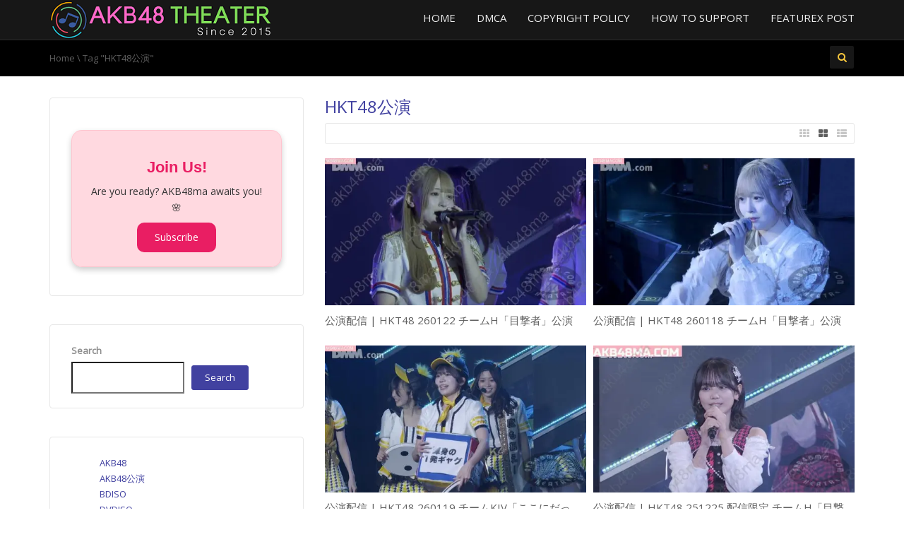

--- FILE ---
content_type: text/html; charset=UTF-8
request_url: https://www.akb48ma.com/tag/hkt48%E5%85%AC%E6%BC%94/
body_size: 18487
content:
<!DOCTYPE html>
<!--[if IE 7]>
<html class="ie ie7" lang="en-US" prefix="og: http://ogp.me/ns# fb: http://ogp.me/ns/fb#">
<![endif]-->
<!--[if IE 8]>
<html class="ie ie8" lang="en-US">
<![endif]-->
<!--[if !(IE 7) | !(IE 8)  ]><!-->
<html lang="en-US">
<!--<![endif]-->
<head>
<meta charset="UTF-8" />
<title>HKT48公演</title>


<!-- SEO by Squirrly SEO 12.4.14 - https://plugin.squirrly.co/ -->

<meta name="robots" content="index,follow">
<meta name="googlebot" content="index,follow,max-snippet:-1,max-image-preview:large,max-video-preview:-1">
<meta name="bingbot" content="index,follow,max-snippet:-1,max-image-preview:large,max-video-preview:-1">

<link rel="canonical" href="https://www.akb48ma.com/tag/hkt48公演/" />

<link rel="next" href="https://www.akb48ma.com/tag/hkt48%E5%85%AC%E6%BC%94/page/2/" />
<link rel="alternate" type="application/rss+xml" href="https://www.akb48ma.com/sitemap.xml" />

<meta property="og:url" content="https://www.akb48ma.com/tag/hkt48公演/" />
<meta property="og:title" content="HKT48公演" />
<meta property="og:description" content="" />
<meta property="og:type" content="website" />
<meta property="og:site_name" content="AKB48 劇場 akb48m.blogspot.com" />
<meta property="og:locale" content="en_US" />
<meta property="fb:app_id" content="admin" />

<meta property="twitter:url" content="https://www.akb48ma.com/tag/hkt48公演/" />
<meta property="twitter:title" content="HKT48公演" />
<meta property="twitter:description" content="" />
<meta property="twitter:domain" content="AKB48 劇場 akb48m.blogspot.com" />
<meta property="twitter:card" content="summary_large_image" />
<meta property="twitter:creator" content="@twitter" />
<meta property="twitter:site" content="@twitter" />
<!-- /SEO by Squirrly SEO - WordPress SEO Plugin -->




<meta name="viewport" content="width=device-width, minimum-scale=1.0, initial-scale=1.0">

<link rel="profile" href="https://gmpg.org/xfn/11" />
<link rel="pingback" href="https://www.akb48ma.com/xmlrpc.php" />
<!--[if lt IE 9]>
<script src="https://www.akb48ma.com/wp-content/themes/truemag/js/html5.js" type="text/javascript"></script>
<![endif]-->
<!--[if lte IE 9]>
<link rel="stylesheet" type="text/css" href="https://www.akb48ma.com/wp-content/themes/truemag/css/ie.css" />
<![endif]-->
<script type="text/javascript">
var retina = 'retina='+ window.devicePixelRatio +';'+ retina;
document.cookie = retina;
if(document.cookie){
	// document.location.reload(true);
}
</script>
 
		<meta property="description" content="Dive into J-Pop: AKB48 and More, Ready for Download!"/>
		
		<!-- Meta Tag Manager -->
		<meta name="v154385" content="07285a38ccc058a45029cf83a5b22a74" />
		<meta name="filejoker" content="49445" />
		<meta name="rapidgator" content="6133962d7d61e958c744ed298a6ce7dcb347142c" />
		<meta name="turbobit" content="geokasur@gmail.com" />
		<meta name="fikper.com" content="p12a4EIruU" />
		<!-- / Meta Tag Manager -->
<!-- Jetpack Site Verification Tags -->
<meta name="yandex-verification" content="de04658b6ce819e5" />
<link rel='dns-prefetch' href='//www.akb48ma.com' />
<link rel='dns-prefetch' href='//www.googletagmanager.com' />
<link rel='dns-prefetch' href='//stats.wp.com' />
<link rel='dns-prefetch' href='//fonts.googleapis.com' />
<link rel='dns-prefetch' href='//jetpack.wordpress.com' />
<link rel='dns-prefetch' href='//s0.wp.com' />
<link rel='dns-prefetch' href='//public-api.wordpress.com' />
<link rel='dns-prefetch' href='//0.gravatar.com' />
<link rel='dns-prefetch' href='//1.gravatar.com' />
<link rel='dns-prefetch' href='//2.gravatar.com' />
<link rel='preconnect' href='//i0.wp.com' />
<link rel='preconnect' href='//c0.wp.com' />
<link rel="alternate" type="application/rss+xml" title="AKB48 劇場 akb48m.blogspot.com &raquo; Feed" href="https://www.akb48ma.com/feed/" />
<link rel="alternate" type="application/rss+xml" title="AKB48 劇場 akb48m.blogspot.com &raquo; Comments Feed" href="https://www.akb48ma.com/comments/feed/" />
<link rel="alternate" type="application/rss+xml" title="AKB48 劇場 akb48m.blogspot.com &raquo; HKT48公演 Tag Feed" href="https://www.akb48ma.com/tag/hkt48%e5%85%ac%e6%bc%94/feed/" />
<style id='wp-img-auto-sizes-contain-inline-css' type='text/css'>
img:is([sizes=auto i],[sizes^="auto," i]){contain-intrinsic-size:3000px 1500px}
/*# sourceURL=wp-img-auto-sizes-contain-inline-css */
</style>
<link rel='stylesheet' id='aca33b9c04-css' href='https://www.akb48ma.com/wp-content/plugins/squirrly-seo/view/assets/css/frontend.min.css?ver=12.4.14' type='text/css' media='all' />
<style id='wp-block-library-inline-css' type='text/css'>
:root{--wp-block-synced-color:#7a00df;--wp-block-synced-color--rgb:122,0,223;--wp-bound-block-color:var(--wp-block-synced-color);--wp-editor-canvas-background:#ddd;--wp-admin-theme-color:#007cba;--wp-admin-theme-color--rgb:0,124,186;--wp-admin-theme-color-darker-10:#006ba1;--wp-admin-theme-color-darker-10--rgb:0,107,160.5;--wp-admin-theme-color-darker-20:#005a87;--wp-admin-theme-color-darker-20--rgb:0,90,135;--wp-admin-border-width-focus:2px}@media (min-resolution:192dpi){:root{--wp-admin-border-width-focus:1.5px}}.wp-element-button{cursor:pointer}:root .has-very-light-gray-background-color{background-color:#eee}:root .has-very-dark-gray-background-color{background-color:#313131}:root .has-very-light-gray-color{color:#eee}:root .has-very-dark-gray-color{color:#313131}:root .has-vivid-green-cyan-to-vivid-cyan-blue-gradient-background{background:linear-gradient(135deg,#00d084,#0693e3)}:root .has-purple-crush-gradient-background{background:linear-gradient(135deg,#34e2e4,#4721fb 50%,#ab1dfe)}:root .has-hazy-dawn-gradient-background{background:linear-gradient(135deg,#faaca8,#dad0ec)}:root .has-subdued-olive-gradient-background{background:linear-gradient(135deg,#fafae1,#67a671)}:root .has-atomic-cream-gradient-background{background:linear-gradient(135deg,#fdd79a,#004a59)}:root .has-nightshade-gradient-background{background:linear-gradient(135deg,#330968,#31cdcf)}:root .has-midnight-gradient-background{background:linear-gradient(135deg,#020381,#2874fc)}:root{--wp--preset--font-size--normal:16px;--wp--preset--font-size--huge:42px}.has-regular-font-size{font-size:1em}.has-larger-font-size{font-size:2.625em}.has-normal-font-size{font-size:var(--wp--preset--font-size--normal)}.has-huge-font-size{font-size:var(--wp--preset--font-size--huge)}.has-text-align-center{text-align:center}.has-text-align-left{text-align:left}.has-text-align-right{text-align:right}.has-fit-text{white-space:nowrap!important}#end-resizable-editor-section{display:none}.aligncenter{clear:both}.items-justified-left{justify-content:flex-start}.items-justified-center{justify-content:center}.items-justified-right{justify-content:flex-end}.items-justified-space-between{justify-content:space-between}.screen-reader-text{border:0;clip-path:inset(50%);height:1px;margin:-1px;overflow:hidden;padding:0;position:absolute;width:1px;word-wrap:normal!important}.screen-reader-text:focus{background-color:#ddd;clip-path:none;color:#444;display:block;font-size:1em;height:auto;left:5px;line-height:normal;padding:15px 23px 14px;text-decoration:none;top:5px;width:auto;z-index:100000}html :where(.has-border-color){border-style:solid}html :where([style*=border-top-color]){border-top-style:solid}html :where([style*=border-right-color]){border-right-style:solid}html :where([style*=border-bottom-color]){border-bottom-style:solid}html :where([style*=border-left-color]){border-left-style:solid}html :where([style*=border-width]){border-style:solid}html :where([style*=border-top-width]){border-top-style:solid}html :where([style*=border-right-width]){border-right-style:solid}html :where([style*=border-bottom-width]){border-bottom-style:solid}html :where([style*=border-left-width]){border-left-style:solid}html :where(img[class*=wp-image-]){height:auto;max-width:100%}:where(figure){margin:0 0 1em}html :where(.is-position-sticky){--wp-admin--admin-bar--position-offset:var(--wp-admin--admin-bar--height,0px)}@media screen and (max-width:600px){html :where(.is-position-sticky){--wp-admin--admin-bar--position-offset:0px}}

/*# sourceURL=wp-block-library-inline-css */
</style><style id='wp-block-calendar-inline-css' type='text/css'>
.wp-block-calendar{text-align:center}.wp-block-calendar td,.wp-block-calendar th{border:1px solid;padding:.25em}.wp-block-calendar th{font-weight:400}.wp-block-calendar caption{background-color:inherit}.wp-block-calendar table{border-collapse:collapse;width:100%}.wp-block-calendar table.has-background th{background-color:inherit}.wp-block-calendar table.has-text-color th{color:inherit}.wp-block-calendar :where(table:not(.has-text-color)){color:#40464d}.wp-block-calendar :where(table:not(.has-text-color)) td,.wp-block-calendar :where(table:not(.has-text-color)) th{border-color:#ddd}:where(.wp-block-calendar table:not(.has-background) th){background:#ddd}
/*# sourceURL=https://www.akb48ma.com/wp-includes/blocks/calendar/style.min.css */
</style>
<style id='wp-block-categories-inline-css' type='text/css'>
.wp-block-categories{box-sizing:border-box}.wp-block-categories.alignleft{margin-right:2em}.wp-block-categories.alignright{margin-left:2em}.wp-block-categories.wp-block-categories-dropdown.aligncenter{text-align:center}.wp-block-categories .wp-block-categories__label{display:block;width:100%}
/*# sourceURL=https://www.akb48ma.com/wp-includes/blocks/categories/style.min.css */
</style>
<style id='wp-block-search-inline-css' type='text/css'>
.wp-block-search__button{margin-left:10px;word-break:normal}.wp-block-search__button.has-icon{line-height:0}.wp-block-search__button svg{height:1.25em;min-height:24px;min-width:24px;width:1.25em;fill:currentColor;vertical-align:text-bottom}:where(.wp-block-search__button){border:1px solid #ccc;padding:6px 10px}.wp-block-search__inside-wrapper{display:flex;flex:auto;flex-wrap:nowrap;max-width:100%}.wp-block-search__label{width:100%}.wp-block-search.wp-block-search__button-only .wp-block-search__button{box-sizing:border-box;display:flex;flex-shrink:0;justify-content:center;margin-left:0;max-width:100%}.wp-block-search.wp-block-search__button-only .wp-block-search__inside-wrapper{min-width:0!important;transition-property:width}.wp-block-search.wp-block-search__button-only .wp-block-search__input{flex-basis:100%;transition-duration:.3s}.wp-block-search.wp-block-search__button-only.wp-block-search__searchfield-hidden,.wp-block-search.wp-block-search__button-only.wp-block-search__searchfield-hidden .wp-block-search__inside-wrapper{overflow:hidden}.wp-block-search.wp-block-search__button-only.wp-block-search__searchfield-hidden .wp-block-search__input{border-left-width:0!important;border-right-width:0!important;flex-basis:0;flex-grow:0;margin:0;min-width:0!important;padding-left:0!important;padding-right:0!important;width:0!important}:where(.wp-block-search__input){appearance:none;border:1px solid #949494;flex-grow:1;font-family:inherit;font-size:inherit;font-style:inherit;font-weight:inherit;letter-spacing:inherit;line-height:inherit;margin-left:0;margin-right:0;min-width:3rem;padding:8px;text-decoration:unset!important;text-transform:inherit}:where(.wp-block-search__button-inside .wp-block-search__inside-wrapper){background-color:#fff;border:1px solid #949494;box-sizing:border-box;padding:4px}:where(.wp-block-search__button-inside .wp-block-search__inside-wrapper) .wp-block-search__input{border:none;border-radius:0;padding:0 4px}:where(.wp-block-search__button-inside .wp-block-search__inside-wrapper) .wp-block-search__input:focus{outline:none}:where(.wp-block-search__button-inside .wp-block-search__inside-wrapper) :where(.wp-block-search__button){padding:4px 8px}.wp-block-search.aligncenter .wp-block-search__inside-wrapper{margin:auto}.wp-block[data-align=right] .wp-block-search.wp-block-search__button-only .wp-block-search__inside-wrapper{float:right}
/*# sourceURL=https://www.akb48ma.com/wp-includes/blocks/search/style.min.css */
</style>
<style id='wp-block-tag-cloud-inline-css' type='text/css'>
.wp-block-tag-cloud{box-sizing:border-box}.wp-block-tag-cloud.aligncenter{justify-content:center;text-align:center}.wp-block-tag-cloud a{display:inline-block;margin-right:5px}.wp-block-tag-cloud span{display:inline-block;margin-left:5px;text-decoration:none}:root :where(.wp-block-tag-cloud.is-style-outline){display:flex;flex-wrap:wrap;gap:1ch}:root :where(.wp-block-tag-cloud.is-style-outline a){border:1px solid;font-size:unset!important;margin-right:0;padding:1ch 2ch;text-decoration:none!important}
/*# sourceURL=https://www.akb48ma.com/wp-includes/blocks/tag-cloud/style.min.css */
</style>
<style id='wp-block-group-inline-css' type='text/css'>
.wp-block-group{box-sizing:border-box}:where(.wp-block-group.wp-block-group-is-layout-constrained){position:relative}
/*# sourceURL=https://www.akb48ma.com/wp-includes/blocks/group/style.min.css */
</style>
<style id='wp-block-quote-inline-css' type='text/css'>
.wp-block-quote{box-sizing:border-box;overflow-wrap:break-word}.wp-block-quote.is-large:where(:not(.is-style-plain)),.wp-block-quote.is-style-large:where(:not(.is-style-plain)){margin-bottom:1em;padding:0 1em}.wp-block-quote.is-large:where(:not(.is-style-plain)) p,.wp-block-quote.is-style-large:where(:not(.is-style-plain)) p{font-size:1.5em;font-style:italic;line-height:1.6}.wp-block-quote.is-large:where(:not(.is-style-plain)) cite,.wp-block-quote.is-large:where(:not(.is-style-plain)) footer,.wp-block-quote.is-style-large:where(:not(.is-style-plain)) cite,.wp-block-quote.is-style-large:where(:not(.is-style-plain)) footer{font-size:1.125em;text-align:right}.wp-block-quote>cite{display:block}
/*# sourceURL=https://www.akb48ma.com/wp-includes/blocks/quote/style.min.css */
</style>
<style id='global-styles-inline-css' type='text/css'>
:root{--wp--preset--aspect-ratio--square: 1;--wp--preset--aspect-ratio--4-3: 4/3;--wp--preset--aspect-ratio--3-4: 3/4;--wp--preset--aspect-ratio--3-2: 3/2;--wp--preset--aspect-ratio--2-3: 2/3;--wp--preset--aspect-ratio--16-9: 16/9;--wp--preset--aspect-ratio--9-16: 9/16;--wp--preset--color--black: #000000;--wp--preset--color--cyan-bluish-gray: #abb8c3;--wp--preset--color--white: #ffffff;--wp--preset--color--pale-pink: #f78da7;--wp--preset--color--vivid-red: #cf2e2e;--wp--preset--color--luminous-vivid-orange: #ff6900;--wp--preset--color--luminous-vivid-amber: #fcb900;--wp--preset--color--light-green-cyan: #7bdcb5;--wp--preset--color--vivid-green-cyan: #00d084;--wp--preset--color--pale-cyan-blue: #8ed1fc;--wp--preset--color--vivid-cyan-blue: #0693e3;--wp--preset--color--vivid-purple: #9b51e0;--wp--preset--gradient--vivid-cyan-blue-to-vivid-purple: linear-gradient(135deg,rgb(6,147,227) 0%,rgb(155,81,224) 100%);--wp--preset--gradient--light-green-cyan-to-vivid-green-cyan: linear-gradient(135deg,rgb(122,220,180) 0%,rgb(0,208,130) 100%);--wp--preset--gradient--luminous-vivid-amber-to-luminous-vivid-orange: linear-gradient(135deg,rgb(252,185,0) 0%,rgb(255,105,0) 100%);--wp--preset--gradient--luminous-vivid-orange-to-vivid-red: linear-gradient(135deg,rgb(255,105,0) 0%,rgb(207,46,46) 100%);--wp--preset--gradient--very-light-gray-to-cyan-bluish-gray: linear-gradient(135deg,rgb(238,238,238) 0%,rgb(169,184,195) 100%);--wp--preset--gradient--cool-to-warm-spectrum: linear-gradient(135deg,rgb(74,234,220) 0%,rgb(151,120,209) 20%,rgb(207,42,186) 40%,rgb(238,44,130) 60%,rgb(251,105,98) 80%,rgb(254,248,76) 100%);--wp--preset--gradient--blush-light-purple: linear-gradient(135deg,rgb(255,206,236) 0%,rgb(152,150,240) 100%);--wp--preset--gradient--blush-bordeaux: linear-gradient(135deg,rgb(254,205,165) 0%,rgb(254,45,45) 50%,rgb(107,0,62) 100%);--wp--preset--gradient--luminous-dusk: linear-gradient(135deg,rgb(255,203,112) 0%,rgb(199,81,192) 50%,rgb(65,88,208) 100%);--wp--preset--gradient--pale-ocean: linear-gradient(135deg,rgb(255,245,203) 0%,rgb(182,227,212) 50%,rgb(51,167,181) 100%);--wp--preset--gradient--electric-grass: linear-gradient(135deg,rgb(202,248,128) 0%,rgb(113,206,126) 100%);--wp--preset--gradient--midnight: linear-gradient(135deg,rgb(2,3,129) 0%,rgb(40,116,252) 100%);--wp--preset--font-size--small: 13px;--wp--preset--font-size--medium: 20px;--wp--preset--font-size--large: 36px;--wp--preset--font-size--x-large: 42px;--wp--preset--spacing--20: 0.44rem;--wp--preset--spacing--30: 0.67rem;--wp--preset--spacing--40: 1rem;--wp--preset--spacing--50: 1.5rem;--wp--preset--spacing--60: 2.25rem;--wp--preset--spacing--70: 3.38rem;--wp--preset--spacing--80: 5.06rem;--wp--preset--shadow--natural: 6px 6px 9px rgba(0, 0, 0, 0.2);--wp--preset--shadow--deep: 12px 12px 50px rgba(0, 0, 0, 0.4);--wp--preset--shadow--sharp: 6px 6px 0px rgba(0, 0, 0, 0.2);--wp--preset--shadow--outlined: 6px 6px 0px -3px rgb(255, 255, 255), 6px 6px rgb(0, 0, 0);--wp--preset--shadow--crisp: 6px 6px 0px rgb(0, 0, 0);}:where(.is-layout-flex){gap: 0.5em;}:where(.is-layout-grid){gap: 0.5em;}body .is-layout-flex{display: flex;}.is-layout-flex{flex-wrap: wrap;align-items: center;}.is-layout-flex > :is(*, div){margin: 0;}body .is-layout-grid{display: grid;}.is-layout-grid > :is(*, div){margin: 0;}:where(.wp-block-columns.is-layout-flex){gap: 2em;}:where(.wp-block-columns.is-layout-grid){gap: 2em;}:where(.wp-block-post-template.is-layout-flex){gap: 1.25em;}:where(.wp-block-post-template.is-layout-grid){gap: 1.25em;}.has-black-color{color: var(--wp--preset--color--black) !important;}.has-cyan-bluish-gray-color{color: var(--wp--preset--color--cyan-bluish-gray) !important;}.has-white-color{color: var(--wp--preset--color--white) !important;}.has-pale-pink-color{color: var(--wp--preset--color--pale-pink) !important;}.has-vivid-red-color{color: var(--wp--preset--color--vivid-red) !important;}.has-luminous-vivid-orange-color{color: var(--wp--preset--color--luminous-vivid-orange) !important;}.has-luminous-vivid-amber-color{color: var(--wp--preset--color--luminous-vivid-amber) !important;}.has-light-green-cyan-color{color: var(--wp--preset--color--light-green-cyan) !important;}.has-vivid-green-cyan-color{color: var(--wp--preset--color--vivid-green-cyan) !important;}.has-pale-cyan-blue-color{color: var(--wp--preset--color--pale-cyan-blue) !important;}.has-vivid-cyan-blue-color{color: var(--wp--preset--color--vivid-cyan-blue) !important;}.has-vivid-purple-color{color: var(--wp--preset--color--vivid-purple) !important;}.has-black-background-color{background-color: var(--wp--preset--color--black) !important;}.has-cyan-bluish-gray-background-color{background-color: var(--wp--preset--color--cyan-bluish-gray) !important;}.has-white-background-color{background-color: var(--wp--preset--color--white) !important;}.has-pale-pink-background-color{background-color: var(--wp--preset--color--pale-pink) !important;}.has-vivid-red-background-color{background-color: var(--wp--preset--color--vivid-red) !important;}.has-luminous-vivid-orange-background-color{background-color: var(--wp--preset--color--luminous-vivid-orange) !important;}.has-luminous-vivid-amber-background-color{background-color: var(--wp--preset--color--luminous-vivid-amber) !important;}.has-light-green-cyan-background-color{background-color: var(--wp--preset--color--light-green-cyan) !important;}.has-vivid-green-cyan-background-color{background-color: var(--wp--preset--color--vivid-green-cyan) !important;}.has-pale-cyan-blue-background-color{background-color: var(--wp--preset--color--pale-cyan-blue) !important;}.has-vivid-cyan-blue-background-color{background-color: var(--wp--preset--color--vivid-cyan-blue) !important;}.has-vivid-purple-background-color{background-color: var(--wp--preset--color--vivid-purple) !important;}.has-black-border-color{border-color: var(--wp--preset--color--black) !important;}.has-cyan-bluish-gray-border-color{border-color: var(--wp--preset--color--cyan-bluish-gray) !important;}.has-white-border-color{border-color: var(--wp--preset--color--white) !important;}.has-pale-pink-border-color{border-color: var(--wp--preset--color--pale-pink) !important;}.has-vivid-red-border-color{border-color: var(--wp--preset--color--vivid-red) !important;}.has-luminous-vivid-orange-border-color{border-color: var(--wp--preset--color--luminous-vivid-orange) !important;}.has-luminous-vivid-amber-border-color{border-color: var(--wp--preset--color--luminous-vivid-amber) !important;}.has-light-green-cyan-border-color{border-color: var(--wp--preset--color--light-green-cyan) !important;}.has-vivid-green-cyan-border-color{border-color: var(--wp--preset--color--vivid-green-cyan) !important;}.has-pale-cyan-blue-border-color{border-color: var(--wp--preset--color--pale-cyan-blue) !important;}.has-vivid-cyan-blue-border-color{border-color: var(--wp--preset--color--vivid-cyan-blue) !important;}.has-vivid-purple-border-color{border-color: var(--wp--preset--color--vivid-purple) !important;}.has-vivid-cyan-blue-to-vivid-purple-gradient-background{background: var(--wp--preset--gradient--vivid-cyan-blue-to-vivid-purple) !important;}.has-light-green-cyan-to-vivid-green-cyan-gradient-background{background: var(--wp--preset--gradient--light-green-cyan-to-vivid-green-cyan) !important;}.has-luminous-vivid-amber-to-luminous-vivid-orange-gradient-background{background: var(--wp--preset--gradient--luminous-vivid-amber-to-luminous-vivid-orange) !important;}.has-luminous-vivid-orange-to-vivid-red-gradient-background{background: var(--wp--preset--gradient--luminous-vivid-orange-to-vivid-red) !important;}.has-very-light-gray-to-cyan-bluish-gray-gradient-background{background: var(--wp--preset--gradient--very-light-gray-to-cyan-bluish-gray) !important;}.has-cool-to-warm-spectrum-gradient-background{background: var(--wp--preset--gradient--cool-to-warm-spectrum) !important;}.has-blush-light-purple-gradient-background{background: var(--wp--preset--gradient--blush-light-purple) !important;}.has-blush-bordeaux-gradient-background{background: var(--wp--preset--gradient--blush-bordeaux) !important;}.has-luminous-dusk-gradient-background{background: var(--wp--preset--gradient--luminous-dusk) !important;}.has-pale-ocean-gradient-background{background: var(--wp--preset--gradient--pale-ocean) !important;}.has-electric-grass-gradient-background{background: var(--wp--preset--gradient--electric-grass) !important;}.has-midnight-gradient-background{background: var(--wp--preset--gradient--midnight) !important;}.has-small-font-size{font-size: var(--wp--preset--font-size--small) !important;}.has-medium-font-size{font-size: var(--wp--preset--font-size--medium) !important;}.has-large-font-size{font-size: var(--wp--preset--font-size--large) !important;}.has-x-large-font-size{font-size: var(--wp--preset--font-size--x-large) !important;}
/*# sourceURL=global-styles-inline-css */
</style>

<style id='classic-theme-styles-inline-css' type='text/css'>
/*! This file is auto-generated */
.wp-block-button__link{color:#fff;background-color:#32373c;border-radius:9999px;box-shadow:none;text-decoration:none;padding:calc(.667em + 2px) calc(1.333em + 2px);font-size:1.125em}.wp-block-file__button{background:#32373c;color:#fff;text-decoration:none}
/*# sourceURL=/wp-includes/css/classic-themes.min.css */
</style>
<link rel='stylesheet' id='crp-style-rounded-thumbs-css' href='https://www.akb48ma.com/wp-content/plugins/contextual-related-posts/css/rounded-thumbs.min.css?ver=4.1.0' type='text/css' media='all' />
<style id='crp-style-rounded-thumbs-inline-css' type='text/css'>

			.crp_related.crp-rounded-thumbs a {
				width: 215px;
                height: 215px;
				text-decoration: none;
			}
			.crp_related.crp-rounded-thumbs img {
				max-width: 215px;
				margin: auto;
			}
			.crp_related.crp-rounded-thumbs .crp_title {
				width: 100%;
			}
			
/*# sourceURL=crp-style-rounded-thumbs-inline-css */
</style>
<link rel='stylesheet' id='videojs-cactus-css' href='https://www.akb48ma.com/wp-content/themes/truemag/js/videojs/video-js.min.css?ver=b6d6730289f7ea5255e8a9757ecf6df7' type='text/css' media='all' />
<link rel='stylesheet' id='google-font-css' href='//fonts.googleapis.com/css?family=Open+Sans&#038;ver=6.9' type='text/css' media='all' />
<link rel='stylesheet' id='colorbox-css' href='https://www.akb48ma.com/wp-content/themes/truemag/js/colorbox/colorbox.css?ver=b6d6730289f7ea5255e8a9757ecf6df7' type='text/css' media='all' />
<link rel='stylesheet' id='bootstrap-css' href='https://www.akb48ma.com/wp-content/themes/truemag/css/bootstrap.min.css?ver=b6d6730289f7ea5255e8a9757ecf6df7' type='text/css' media='all' />
<link rel='stylesheet' id='tooltipster-css' href='https://www.akb48ma.com/wp-content/themes/truemag/css/tooltipster.css?ver=b6d6730289f7ea5255e8a9757ecf6df7' type='text/css' media='all' />
<link rel='stylesheet' id='fontastic-entypo-css' href='https://www.akb48ma.com/wp-content/themes/truemag/fonts/fontastic-entypo.css?ver=b6d6730289f7ea5255e8a9757ecf6df7' type='text/css' media='all' />
<link rel='stylesheet' id='google-font-Oswald-css' href='//fonts.googleapis.com/css?family=Oswald%3A300&#038;ver=6.9' type='text/css' media='all' />
<link rel='stylesheet' id='style-css' href='https://www.akb48ma.com/wp-content/themes/truemag/style.css?ver=b6d6730289f7ea5255e8a9757ecf6df7' type='text/css' media='all' />
<link rel='stylesheet' id='font-awesome-2-css' href='https://www.akb48ma.com/wp-content/themes/truemag/css/font-awesome/css/font-awesome.min.css?ver=b6d6730289f7ea5255e8a9757ecf6df7' type='text/css' media='all' />
<link rel='stylesheet' id='custom-css-css' href='https://www.akb48ma.com/wp-content/themes/truemag/css/custom.css.php?ver=b6d6730289f7ea5255e8a9757ecf6df7' type='text/css' media='all' />
<link rel='stylesheet' id='truemag-icon-blg-css' href='https://www.akb48ma.com/wp-content/themes/truemag/css/justVectorFont/stylesheets/justVector.css?ver=b6d6730289f7ea5255e8a9757ecf6df7' type='text/css' media='all' />
<link rel='stylesheet' id='malihu-scroll-css-css' href='https://www.akb48ma.com/wp-content/themes/truemag/js/malihu-scroll/jquery.mCustomScrollbar.min.css?ver=b6d6730289f7ea5255e8a9757ecf6df7' type='text/css' media='all' />
<link rel='stylesheet' id='mashmenu-css-css' href='https://www.akb48ma.com/wp-content/themes/truemag/inc/megamenu/css/mashmenu.css?ver=b6d6730289f7ea5255e8a9757ecf6df7' type='text/css' media='all' />
<link rel='stylesheet' id='wp-pagenavi-css' href='https://www.akb48ma.com/wp-content/plugins/wp-pagenavi/pagenavi-css.css?ver=2.70' type='text/css' media='all' />
<link rel='stylesheet' id='forget-about-shortcode-buttons-css' href='https://www.akb48ma.com/wp-content/plugins/forget-about-shortcode-buttons/public/css/button-styles.css?ver=2.1.3' type='text/css' media='all' />
<script type="text/javascript" src="https://www.akb48ma.com/wp-includes/js/jquery/jquery.min.js?ver=3.7.1" id="jquery-core-js"></script>
<script type="text/javascript" src="https://www.akb48ma.com/wp-content/themes/truemag/js/videojs/video.js?ver=b6d6730289f7ea5255e8a9757ecf6df7" id="videojs-cactus-js"></script>

<!-- Google tag (gtag.js) snippet added by Site Kit -->
<!-- Google Analytics snippet added by Site Kit -->
<script type="text/javascript" src="https://www.googletagmanager.com/gtag/js?id=G-1SMVXQJZGM" id="google_gtagjs-js" async></script>
<script type="text/javascript" id="google_gtagjs-js-after">
/* <![CDATA[ */
window.dataLayer = window.dataLayer || [];function gtag(){dataLayer.push(arguments);}
gtag("set","linker",{"domains":["www.akb48ma.com"]});
gtag("js", new Date());
gtag("set", "developer_id.dZTNiMT", true);
gtag("config", "G-1SMVXQJZGM");
//# sourceURL=google_gtagjs-js-after
/* ]]> */
</script>
<link rel="https://api.w.org/" href="https://www.akb48ma.com/wp-json/" /><link rel="alternate" title="JSON" type="application/json" href="https://www.akb48ma.com/wp-json/wp/v2/tags/495" /><link rel="EditURI" type="application/rsd+xml" title="RSD" href="https://www.akb48ma.com/xmlrpc.php?rsd" />
<!-- start Simple Custom CSS and JS -->
<style type="text/css">
.fasc-button-link {
    pointer-events: none;
}

For brushing up on your CSS knowledge, check out http://www.w3schools.com/css/css_syntax.asp

End of comment */ 

</style>
<!-- end Simple Custom CSS and JS -->
<!-- FIFU:meta:begin:image -->
<!-- FIFU:meta:end:image --><!-- FIFU:meta:begin:twitter -->
<meta name="twitter:description" content="" />
<!-- FIFU:meta:end:twitter --><meta name="generator" content="Site Kit by Google 1.171.0" />	<style>img#wpstats{display:none}</style>
		<link rel="icon" href="https://i0.wp.com/www.akb48ma.com/wp-content/uploads/2021/12/cropped-apple-icon-precomposed.png?fit=32%2C32&#038;ssl=1" sizes="32x32" />
<link rel="icon" href="https://i0.wp.com/www.akb48ma.com/wp-content/uploads/2021/12/cropped-apple-icon-precomposed.png?fit=192%2C192&#038;ssl=1" sizes="192x192" />
<link rel="apple-touch-icon" href="https://i0.wp.com/www.akb48ma.com/wp-content/uploads/2021/12/cropped-apple-icon-precomposed.png?fit=180%2C180&#038;ssl=1" />
<meta name="msapplication-TileImage" content="https://i0.wp.com/www.akb48ma.com/wp-content/uploads/2021/12/cropped-apple-icon-precomposed.png?fit=270%2C270&#038;ssl=1" />
<!-- custom css -->
				<style type="text/css">h1{font-size:30px; }
h2{font-size:22px; }
h3,.cactus-widget-posts .widget-posts-title{font-size:17.5px; }
body,
.cactus-listing-config .load-more {font-size: 13px; }
.main-menu .nav > li > a {; }
</style>
			<!-- end custom css --></head>

<body data-rsssl=1 class="archive tag tag-hkt48 tag-495 wp-theme-truemag full-width custom-background-empty single-author">
<a name="top" style="height:0; position:absolute; top:0;" id="top-anchor"></a>
<div id="body-wrap">
<div id="wrap">
    <header class="dark-div">
    				        <div id="top-nav" class="topnav-dark ">
			<nav class="navbar navbar-inverse navbar-static-top" role="navigation">
				<div class="container">
					<!-- Brand and toggle get grouped for better mobile display -->
					<div class="navbar-header">
						<button type="button" class="navbar-toggle off-canvas-toggle">
						  <span class="sr-only">Toggle navigation</span>
						  <i class="fa fa-reorder fa-bars fa-lg"></i>
						</button>
                                                <a class="logo" href="https://www.akb48ma.com" title="HKT48公演 | AKB48 劇場 akb48m.blogspot.com" data-wpel-link="internal"><img src="https://www.akb48ma.com/wp-content/uploads/2021/12/AKB48ma-THEATER-1.png" alt="HKT48公演 | AKB48 劇場 akb48m.blogspot.com"/></a>
											</div>
					<!-- Collect the nav links, forms, and other content for toggling -->
					<div class="main-menu collapse navbar-collapse">
						<!--<form class="navbar-form navbar-right search-form" role="search">
							<label class="" for="s">Search for:</label>
							<input type="text" placeholder="SEARCH" name="s" id="s" class="form-control">
							<input type="submit" id="searchsubmit" value="Search">
						</form>-->
                                                                        						<ul class="nav navbar-nav nav-ul-menu navbar-right hidden-xs">
						<li id="nav-menu-item-1000018627" class="main-menu-item menu-item-depth-0 menu-item menu-item-type-custom menu-item-object-custom menu-item-home"><a href="https://www.akb48ma.com" class="menu-link  main-menu-link">Home </a></li>
<li id="nav-menu-item-1000018633" class="main-menu-item menu-item-depth-0 menu-item menu-item-type-post_type menu-item-object-page"><a href="https://www.akb48ma.com/dmca/" class="menu-link  main-menu-link">DMCA </a></li>
<li id="nav-menu-item-1000018638" class="main-menu-item menu-item-depth-0 menu-item menu-item-type-post_type menu-item-object-page"><a href="https://www.akb48ma.com/copyright-policy/" class="menu-link  main-menu-link">Copyright Policy </a></li>
<li id="nav-menu-item-1000018644" class="main-menu-item menu-item-depth-0 menu-item menu-item-type-post_type menu-item-object-page"><a href="https://www.akb48ma.com/how-to-support/" class="menu-link  main-menu-link">How To Support </a></li>
<li id="nav-menu-item-1000018654" class="main-menu-item menu-item-depth-0 menu-item menu-item-type-post_type menu-item-object-page"><a href="https://www.akb48ma.com/featured-post/" class="menu-link  main-menu-link">Featurex post </a></li>
						</ul>
                        					</div><!-- /.navbar-collapse -->
				</div>
			</nav>
		</div><!-- #top-nav -->
		        <div id="headline" class="topnav-dark ">
            <div class="container">
                <div class="row">
                	                    <div class="pathway col-md-6 col-sm-6 hidden-xs">
                    	<ol class="breadcrumbs" itemscope itemtype="http://schema.org/BreadcrumbList"><li itemprop="itemListElement" itemscope itemtype="http://schema.org/ListItem"><a itemprop="item" href="https://www.akb48ma.com/" data-wpel-link="internal"><span itemprop="name">Home</span></a><meta itemprop="position" content="1" /></li> \ <li itemprop="itemListElement" itemscope itemtype="http://schema.org/ListItem" class="current"><span itemprop="name">Tag "HKT48公演"</span><meta itemprop="position" content="2" /></li></ol><!-- .breadcrumbs -->                    </div>
                                        <div class="social-links col-md-6 col-sm-6">
                    	<div class="pull-right">
                                                
                        
                        
                                                                        <a class="search-toggle social-icon maincolor1 bordercolor1hover bgcolor1hover" href="#"><i class="fa fa-search"></i></a>
                        <div class="headline-search">
							                                <form class="dark-form" action="https://www.akb48ma.com">
                                    <div class="input-group">
                                        <input type="text" name="s" class="form-control" placeholder="Search for videos">
                                        <span class="input-group-btn">
                                            <button class="btn btn-default maincolor1 maincolor1hover" type="submit"><i class="fa fa-search"></i></button>
                                        </span>
                                    </div>
                                </form>
                                                    </div><!--/heading-search-->
                                                </div>

                    </div>
                </div><!--/row-->
				
				            </div><!--/container-->			
        </div><!--/headline-->
                

    </header>    <div id="body">
        <div class="container">
            <div class="row">
				  				<div id="content" class="col-md-8 revert-layout" role="main">
					                							<section class="video-listing style-grid-2">
                        	                            <div class="video-listing-head">
                            									<h2 class="light-title">HKT48公演</h2>
																                                 <div class="video-listing-filter">
    <div class="btn-group btn-group-sm hidden-xs">
          <div class="pull-right style-filter hidden-xs">
          <a  data-style="style-grid"><i class="fa fa-th"></i></a>
          <a class="current" data-style="style-grid-2"><i class="fa fa-th-large"></i></a>
                    <a  data-style="style-list-1"><i class="fa fa-th-list"></i></a>
      </div>
          </div>
    <div class="dropdown visible-xs btn-group">
        <button type="button" class="btn btn-default btn-block dropdown-toggle visible-xs" data-toggle="dropdown">
        	Order by <i class="fa fa-angle-down pull-right"></i>
        </button>
        <ul class="dropdown-menu">
		        </ul>
    </div>
</div>
                            </div>
                                                        <div class="video-listing-content   ">
								
		<div class="post_ajax_tm" >
		<div class="row">			<div class="col-md-3 col-sm-6 col-xs-6 ">
				<div id="post-1000107990" class="video-item post-1000107990 post type-post status-publish format-standard has-post-thumbnail hentry category-hkt48 tag-2026-01-22 tag-dmm-hkt tag-dmm-hkt48 tag-hkt48-theater tag-hkt48 tag-2100 tag--performance tag-2102 tag-10336">
                					<div class="item-thumbnail">
                        						<a href="https://www.akb48ma.com/%e5%85%ac%e6%bc%94%e9%85%8d%e4%bf%a1-hkt48-260122-%e3%83%81%e3%83%bc%e3%83%a0h%e3%80%8c%e7%9b%ae%e6%92%83%e8%80%85%e3%80%8d%e5%85%ac%e6%bc%94/" data-wpel-link="internal">
							<img width="520" height="293" src="https://i0.wp.com/i126.fastpic.org/big/2026/0123/6f/77dc32e35af70c7106c5f3ec3c6fd56f.jpg?resize=520%2C293&amp;ssl=1" class="attachment-thumb_520x293 size-thumb_520x293 wp-post-image" alt="公演配信 | HKT48 260122 チームH「目撃者」公演" title="公演配信 | HKT48 260122 チームH「目撃者」公演" decoding="async" fetchpriority="high" data-attachment-id="1000107991" data-permalink="https://www.akb48ma.com/%e5%85%ac%e6%bc%94%e9%85%8d%e4%bf%a1-hkt48-260122-%e3%83%81%e3%83%bc%e3%83%a0h%e3%80%8c%e7%9b%ae%e6%92%83%e8%80%85%e3%80%8d%e5%85%ac%e6%bc%94//" data-orig-file="https://i0.wp.com/i126.fastpic.org/big/2026/0123/6f/77dc32e35af70c7106c5f3ec3c6fd56f.jpg?fit=640%2C360&amp;ssl=1" data-orig-size="640,360" data-comments-opened="1" data-image-meta="[]" data-image-title="" data-image-description="" data-image-caption="" data-medium-file="https://i0.wp.com/i126.fastpic.org/big/2026/0123/6f/77dc32e35af70c7106c5f3ec3c6fd56f.jpg?fit=300%2C169&amp;ssl=1" data-large-file="https://i0.wp.com/i126.fastpic.org/big/2026/0123/6f/77dc32e35af70c7106c5f3ec3c6fd56f.jpg?fit=640%2C360&amp;ssl=1" />							<div class="link-overlay fa fa-search"></div>
                            						</a>
											</div>
                    					<div class="item-head">
						<h3><a href="https://www.akb48ma.com/%e5%85%ac%e6%bc%94%e9%85%8d%e4%bf%a1-hkt48-260122-%e3%83%81%e3%83%bc%e3%83%a0h%e3%80%8c%e7%9b%ae%e6%92%83%e8%80%85%e3%80%8d%e5%85%ac%e6%bc%94/" rel="1000107990" title="公演配信 | HKT48 260122 チームH「目撃者」公演" data-wpel-link="internal">公演配信 | HKT48 260122 チームH「目撃者」公演</a>
                        </h3>
						<div class="item-info hidden">
                        							<span class="item-author"><a href="https://www.akb48ma.com/author/admin/" title="Posts by admin" rel="author" data-wpel-link="internal">admin</a></span>
                        							<span class="item-date">January 23, 2026</span>
                       								<div class="item-meta">
															</div>
						</div>
					</div>
					<div class="item-content hidden">
						  <p>260122 HKT48 チームH「目撃者」公演 HKT48 260122 H6 LOD 1830 1080p DMM (Ijima Riria Team H Under Debut) akb48ma com.mp4 Size: 5.39 GB | Duration: 02:09:16 | Video: 1920&#215;1080, Bit rate: 5744 Kbps, 29.970 fps | Audio: 192 Kbps, 48 Khz</p>						
                    </div>
					<div class="clearfix"></div>
				</div>
			</div><!--/col3-->
					<div class="col-md-3 col-sm-6 col-xs-6 ">
				<div id="post-1000107774" class="video-item post-1000107774 post type-post status-publish format-standard has-post-thumbnail hentry category-hkt48 category-hkt48-theater category-theater tag-2026-01-18 tag-dmm-hkt tag-dmm-hkt48 tag-hkt48-theater tag-hkt48 tag-2100 tag--performance tag-2102 tag-10286">
                					<div class="item-thumbnail">
                        						<a href="https://www.akb48ma.com/%e5%85%ac%e6%bc%94%e9%85%8d%e4%bf%a1-hkt48-260118-%e3%83%81%e3%83%bc%e3%83%a0h%e3%80%8c%e7%9b%ae%e6%92%83%e8%80%85%e3%80%8d%e5%85%ac%e6%bc%94/" data-wpel-link="internal">
							<img width="520" height="293" src="https://i0.wp.com/i126.fastpic.org/big/2026/0120/10/07d0d3d9d81354a5e3c0b21cd674e010.jpg?resize=520%2C293&amp;ssl=1" class="attachment-thumb_520x293 size-thumb_520x293 wp-post-image" alt="公演配信 | HKT48 260118 チームH「目撃者」公演" title="公演配信 | HKT48 260118 チームH「目撃者」公演" decoding="async" data-attachment-id="1000107775" data-permalink="https://www.akb48ma.com/%e5%85%ac%e6%bc%94%e9%85%8d%e4%bf%a1-hkt48-260118-%e3%83%81%e3%83%bc%e3%83%a0h%e3%80%8c%e7%9b%ae%e6%92%83%e8%80%85%e3%80%8d%e5%85%ac%e6%bc%94//" data-orig-file="https://i0.wp.com/i126.fastpic.org/big/2026/0120/10/07d0d3d9d81354a5e3c0b21cd674e010.jpg?fit=640%2C360&amp;ssl=1" data-orig-size="640,360" data-comments-opened="1" data-image-meta="[]" data-image-title="" data-image-description="" data-image-caption="" data-medium-file="https://i0.wp.com/i126.fastpic.org/big/2026/0120/10/07d0d3d9d81354a5e3c0b21cd674e010.jpg?fit=300%2C169&amp;ssl=1" data-large-file="https://i0.wp.com/i126.fastpic.org/big/2026/0120/10/07d0d3d9d81354a5e3c0b21cd674e010.jpg?fit=640%2C360&amp;ssl=1" />							<div class="link-overlay fa fa-search"></div>
                            						</a>
											</div>
                    					<div class="item-head">
						<h3><a href="https://www.akb48ma.com/%e5%85%ac%e6%bc%94%e9%85%8d%e4%bf%a1-hkt48-260118-%e3%83%81%e3%83%bc%e3%83%a0h%e3%80%8c%e7%9b%ae%e6%92%83%e8%80%85%e3%80%8d%e5%85%ac%e6%bc%94/" rel="1000107774" title="公演配信 | HKT48 260118 チームH「目撃者」公演" data-wpel-link="internal">公演配信 | HKT48 260118 チームH「目撃者」公演</a>
                        </h3>
						<div class="item-info hidden">
                        							<span class="item-author"><a href="https://www.akb48ma.com/author/admin/" title="Posts by admin" rel="author" data-wpel-link="internal">admin</a></span>
                        							<span class="item-date">January 20, 2026</span>
                       								<div class="item-meta">
															</div>
						</div>
					</div>
					<div class="item-content hidden">
						  <p>260118 HKT48 チームH「目撃者」公演 HKT48 260118 H6 LOD 1700 1080p DMM (Matsunaga Yui Team H Debut) akb48ma com.mp4 Size: 5.23 GB | Duration: 02:05:17 | Video: 1920&#215;1080, Bit rate: 5744 Kbps, 29.970 fps | Audio: 192 Kbps, 48 Khz</p>						
                    </div>
					<div class="clearfix"></div>
				</div>
			</div><!--/col3-->
					<div class="col-md-3 col-sm-6 col-xs-6 ">
				<div id="post-1000107771" class="video-item post-1000107771 post type-post status-publish format-standard has-post-thumbnail hentry category-hkt48 category-hkt48-theater category-theater tag-2026-01-19 tag-dmm-hkt tag-dmm-hkt48 tag-hkt48-theater tag-hkt48 tag-2100 tag--performance tag-2102 tag-10306">
                					<div class="item-thumbnail">
                        						<a href="https://www.akb48ma.com/%e5%85%ac%e6%bc%94%e9%85%8d%e4%bf%a1-hkt48-260119-%e3%83%81%e3%83%bc%e3%83%a0kiv%e3%80%8c%e3%81%93%e3%81%93%e3%81%ab%e3%81%a0%e3%81%a3%e3%81%a6%e5%a4%a9%e4%bd%bf%e3%81%af%e3%81%84%e3%82%8b%e3%80%8d/" data-wpel-link="internal">
							<img width="520" height="293" src="https://i0.wp.com/i126.fastpic.org/big/2026/0120/43/dc8ba6941aeabf74cff9685da97c6343.jpg?resize=520%2C293&amp;ssl=1" class="attachment-thumb_520x293 size-thumb_520x293 wp-post-image" alt="公演配信 | HKT48 260119 チームKIV「ここにだって天使はいる」公演" title="公演配信 | HKT48 260119 チームKIV「ここにだって天使はいる」公演" decoding="async" data-attachment-id="1000107772" data-permalink="https://www.akb48ma.com/%e5%85%ac%e6%bc%94%e9%85%8d%e4%bf%a1-hkt48-260119-%e3%83%81%e3%83%bc%e3%83%a0kiv%e3%80%8c%e3%81%93%e3%81%93%e3%81%ab%e3%81%a0%e3%81%a3%e3%81%a6%e5%a4%a9%e4%bd%bf%e3%81%af%e3%81%84%e3%82%8b%e3%80%8d//" data-orig-file="https://i0.wp.com/i126.fastpic.org/big/2026/0120/43/dc8ba6941aeabf74cff9685da97c6343.jpg?fit=640%2C360&amp;ssl=1" data-orig-size="640,360" data-comments-opened="1" data-image-meta="[]" data-image-title="" data-image-description="" data-image-caption="" data-medium-file="https://i0.wp.com/i126.fastpic.org/big/2026/0120/43/dc8ba6941aeabf74cff9685da97c6343.jpg?fit=300%2C169&amp;ssl=1" data-large-file="https://i0.wp.com/i126.fastpic.org/big/2026/0120/43/dc8ba6941aeabf74cff9685da97c6343.jpg?fit=640%2C360&amp;ssl=1" />							<div class="link-overlay fa fa-search"></div>
                            						</a>
											</div>
                    					<div class="item-head">
						<h3><a href="https://www.akb48ma.com/%e5%85%ac%e6%bc%94%e9%85%8d%e4%bf%a1-hkt48-260119-%e3%83%81%e3%83%bc%e3%83%a0kiv%e3%80%8c%e3%81%93%e3%81%93%e3%81%ab%e3%81%a0%e3%81%a3%e3%81%a6%e5%a4%a9%e4%bd%bf%e3%81%af%e3%81%84%e3%82%8b%e3%80%8d/" rel="1000107771" title="公演配信 | HKT48 260119 チームKIV「ここにだって天使はいる」公演" data-wpel-link="internal">公演配信 | HKT48 260119 チームKIV「ここにだって天使はいる」公演</a>
                        </h3>
						<div class="item-info hidden">
                        							<span class="item-author"><a href="https://www.akb48ma.com/author/admin/" title="Posts by admin" rel="author" data-wpel-link="internal">admin</a></span>
                        							<span class="item-date">January 20, 2026</span>
                       								<div class="item-meta">
															</div>
						</div>
					</div>
					<div class="item-content hidden">
						  <p>260119 HKT48 チームKIV「ここにだって天使はいる」公演 HKT48 260119 KIV4 LOD 1830 1080p DMM (Ishii Ayane Team KIV Debut) akb48ma com.mp4 Size: 5.04 GB | Duration: 02:00:59 | Video: 1920&#215;1080, Bit rate: 5744 Kbps, 29.970 fps | Audio: 192 Kbps, 48 Khz</p>						
                    </div>
					<div class="clearfix"></div>
				</div>
			</div><!--/col3-->
					<div class="col-md-3 col-sm-6 col-xs-6 ">
				<div id="post-1000105583" class="video-item post-1000105583 post type-post status-publish format-standard has-post-thumbnail hentry category-hkt48 category-hkt48-theater category-theater tag-12-25 tag-dmm-hkt tag-dmm-hkt48 tag-hkt48-theater tag-hkt48 tag-2100 tag--performance tag-2102 tag-9742">
                					<div class="item-thumbnail">
                        						<a href="https://www.akb48ma.com/%e5%85%ac%e6%bc%94%e9%85%8d%e4%bf%a1-hkt48-251225-%e9%85%8d%e4%bf%a1%e9%99%90%e5%ae%9a-%e3%83%81%e3%83%bc%e3%83%a0h%e3%80%8c%e7%9b%ae%e6%92%83%e8%80%85%e3%80%8d%e5%85%ac%e6%bc%94-%e3%82%af%e3%83%aa/" data-wpel-link="internal">
							<img width="520" height="293" src="https://i0.wp.com/i126.fastpic.org/big/2025/1226/58/51d69d0350f45ec1434a5a9c662cfc58.jpg?resize=520%2C293&amp;ssl=1" class="attachment-thumb_520x293 size-thumb_520x293 wp-post-image" alt="公演配信 | HKT48 251225 配信限定 チームH「目撃者」公演 クリスマス公演" title="公演配信 | HKT48 251225 配信限定 チームH「目撃者」公演 クリスマス公演" decoding="async" loading="lazy" data-attachment-id="1000105584" data-permalink="https://www.akb48ma.com/%e5%85%ac%e6%bc%94%e9%85%8d%e4%bf%a1-hkt48-251225-%e9%85%8d%e4%bf%a1%e9%99%90%e5%ae%9a-%e3%83%81%e3%83%bc%e3%83%a0h%e3%80%8c%e7%9b%ae%e6%92%83%e8%80%85%e3%80%8d%e5%85%ac%e6%bc%94-%e3%82%af%e3%83%aa//" data-orig-file="https://i0.wp.com/i126.fastpic.org/big/2025/1226/58/51d69d0350f45ec1434a5a9c662cfc58.jpg?fit=640%2C360&amp;ssl=1" data-orig-size="640,360" data-comments-opened="1" data-image-meta="[]" data-image-title="" data-image-description="" data-image-caption="" data-medium-file="https://i0.wp.com/i126.fastpic.org/big/2025/1226/58/51d69d0350f45ec1434a5a9c662cfc58.jpg?fit=300%2C169&amp;ssl=1" data-large-file="https://i0.wp.com/i126.fastpic.org/big/2025/1226/58/51d69d0350f45ec1434a5a9c662cfc58.jpg?fit=640%2C360&amp;ssl=1" />							<div class="link-overlay fa fa-search"></div>
                            						</a>
											</div>
                    					<div class="item-head">
						<h3><a href="https://www.akb48ma.com/%e5%85%ac%e6%bc%94%e9%85%8d%e4%bf%a1-hkt48-251225-%e9%85%8d%e4%bf%a1%e9%99%90%e5%ae%9a-%e3%83%81%e3%83%bc%e3%83%a0h%e3%80%8c%e7%9b%ae%e6%92%83%e8%80%85%e3%80%8d%e5%85%ac%e6%bc%94-%e3%82%af%e3%83%aa/" rel="1000105583" title="公演配信 | HKT48 251225 配信限定 チームH「目撃者」公演 クリスマス公演" data-wpel-link="internal">公演配信 | HKT48 251225 配信限定 チームH「目撃者」公演 クリスマス公演</a>
                        </h3>
						<div class="item-info hidden">
                        							<span class="item-author"><a href="https://www.akb48ma.com/author/admin/" title="Posts by admin" rel="author" data-wpel-link="internal">admin</a></span>
                        							<span class="item-date">December 26, 2025</span>
                       								<div class="item-meta">
															</div>
						</div>
					</div>
					<div class="item-content hidden">
						  <p>251225 HKT48 配信限定 チームH「目撃者」公演 クリスマス公演 HKT48 251225 H6 LOD 1830 1080p DMM (Christmas Performance) akb48ma com.mp4 Size: 5.58 GB | Duration: 02:14:06 | Video: 1920&#215;1080, Bit rate: 5744 Kbps, 29.970 fps | Audio: 192 Kbps, 48 Khz</p>						
                    </div>
					<div class="clearfix"></div>
				</div>
			</div><!--/col3-->
		</div><div class="row">			<div class="col-md-3 col-sm-6 col-xs-6 ">
				<div id="post-1000105541" class="video-item post-1000105541 post type-post status-publish format-standard has-post-thumbnail hentry category-hkt48 category-hkt48-theater category-theater tag-12-24 tag-dmm-hkt tag-dmm-hkt48 tag-hkt48-theater tag-hkt48 tag-2100 tag--performance tag-2102 tag-9733">
                					<div class="item-thumbnail">
                        						<a href="https://www.akb48ma.com/%e5%85%ac%e6%bc%94%e9%85%8d%e4%bf%a1-hkt48-251224-%e9%85%8d%e4%bf%a1%e9%99%90%e5%ae%9a-%e3%83%81%e3%83%bc%e3%83%a0kiv%e3%80%8c%e3%81%93%e3%81%93%e3%81%ab%e3%81%a0%e3%81%a3%e3%81%a6%e5%a4%a9%e4%bd%bf/" data-wpel-link="internal">
							<img width="520" height="293" src="https://i0.wp.com/i126.fastpic.org/big/2025/1225/48/40ccbeaef221d8a76b03ef9d3636d348.jpg?resize=520%2C293&amp;ssl=1" class="attachment-thumb_520x293 size-thumb_520x293 wp-post-image" alt="公演配信 | HKT48 251224 配信限定 チームKIV「ここにだって天使はいる」公演 クリスマス・イブ公演" title="公演配信 | HKT48 251224 配信限定 チームKIV「ここにだって天使はいる」公演 クリスマス・イブ公演" decoding="async" loading="lazy" data-attachment-id="1000105542" data-permalink="https://www.akb48ma.com/%e5%85%ac%e6%bc%94%e9%85%8d%e4%bf%a1-hkt48-251224-%e9%85%8d%e4%bf%a1%e9%99%90%e5%ae%9a-%e3%83%81%e3%83%bc%e3%83%a0kiv%e3%80%8c%e3%81%93%e3%81%93%e3%81%ab%e3%81%a0%e3%81%a3%e3%81%a6%e5%a4%a9%e4%bd%bf//" data-orig-file="https://i0.wp.com/i126.fastpic.org/big/2025/1225/48/40ccbeaef221d8a76b03ef9d3636d348.jpg?fit=640%2C360&amp;ssl=1" data-orig-size="640,360" data-comments-opened="1" data-image-meta="[]" data-image-title="" data-image-description="" data-image-caption="" data-medium-file="https://i0.wp.com/i126.fastpic.org/big/2025/1225/48/40ccbeaef221d8a76b03ef9d3636d348.jpg?fit=300%2C169&amp;ssl=1" data-large-file="https://i0.wp.com/i126.fastpic.org/big/2025/1225/48/40ccbeaef221d8a76b03ef9d3636d348.jpg?fit=640%2C360&amp;ssl=1" />							<div class="link-overlay fa fa-search"></div>
                            						</a>
											</div>
                    					<div class="item-head">
						<h3><a href="https://www.akb48ma.com/%e5%85%ac%e6%bc%94%e9%85%8d%e4%bf%a1-hkt48-251224-%e9%85%8d%e4%bf%a1%e9%99%90%e5%ae%9a-%e3%83%81%e3%83%bc%e3%83%a0kiv%e3%80%8c%e3%81%93%e3%81%93%e3%81%ab%e3%81%a0%e3%81%a3%e3%81%a6%e5%a4%a9%e4%bd%bf/" rel="1000105541" title="公演配信 | HKT48 251224 配信限定 チームKIV「ここにだって天使はいる」公演 クリスマス・イブ公演" data-wpel-link="internal">公演配信 | HKT48 251224 配信限定 チームKIV「ここにだって天使はいる」公演 クリスマス・イブ公演</a>
                        </h3>
						<div class="item-info hidden">
                        							<span class="item-author"><a href="https://www.akb48ma.com/author/admin/" title="Posts by admin" rel="author" data-wpel-link="internal">admin</a></span>
                        							<span class="item-date">December 25, 2025</span>
                       								<div class="item-meta">
															</div>
						</div>
					</div>
					<div class="item-content hidden">
						  <p>251224 HKT48 配信限定 チームKIV「ここにだって天使はいる」公演 クリスマス・イブ公演 HKT48 251224 KIV4 LOD 1830 1080p DMM (Christmas Eve Performance) akb48ma com.mp4 Size: 5.62 GB | Duration: 02:14:58 | Video: 1920&#215;1080, Bit rate: 5744 Kbps, 29.970 fps | Audio: 192 Kbps, 48 Khz</p>						
                    </div>
					<div class="clearfix"></div>
				</div>
			</div><!--/col3-->
					<div class="col-md-3 col-sm-6 col-xs-6 ">
				<div id="post-1000104282" class="video-item post-1000104282 post type-post status-publish format-standard has-post-thumbnail hentry category-hkt48 category-hkt48-theater category-theater tag-12-09 tag-1080p tag-dmm-hkt tag-dmm-hkt48 tag-hkt48-theater tag-hkt48 tag-2100 tag--performance tag-2102">
                					<div class="item-thumbnail">
                        						<a href="https://www.akb48ma.com/%e5%85%ac%e6%bc%94%e9%85%8d%e4%bf%a1-hkt48-251209-%e3%83%81%e3%83%bc%e3%83%a0kiv%e3%80%8c%e5%83%95%e3%81%a0%e3%81%91%e3%81%ae%e5%a4%a9%e4%bd%bf%e3%82%92%e8%a6%8b%e3%81%a4%e3%81%91%e3%81%9f%e3%80%8d/" data-wpel-link="internal">
							<img width="520" height="293" src="https://i0.wp.com/i126.fastpic.org/big/2025/1210/43/fffbf00664e3bfa0b43a4840f429c243.jpg?resize=520%2C293&amp;ssl=1" class="attachment-thumb_520x293 size-thumb_520x293 wp-post-image" alt="公演配信 | HKT48 251209 チームKIV「僕だけの天使を見つけた」公演" title="公演配信 | HKT48 251209 チームKIV「僕だけの天使を見つけた」公演" decoding="async" loading="lazy" data-attachment-id="1000104283" data-permalink="https://www.akb48ma.com/%e5%85%ac%e6%bc%94%e9%85%8d%e4%bf%a1-hkt48-251209-%e3%83%81%e3%83%bc%e3%83%a0kiv%e3%80%8c%e5%83%95%e3%81%a0%e3%81%91%e3%81%ae%e5%a4%a9%e4%bd%bf%e3%82%92%e8%a6%8b%e3%81%a4%e3%81%91%e3%81%9f%e3%80%8d//" data-orig-file="https://i0.wp.com/i126.fastpic.org/big/2025/1210/43/fffbf00664e3bfa0b43a4840f429c243.jpg?fit=640%2C360&amp;ssl=1" data-orig-size="640,360" data-comments-opened="1" data-image-meta="[]" data-image-title="" data-image-description="" data-image-caption="" data-medium-file="https://i0.wp.com/i126.fastpic.org/big/2025/1210/43/fffbf00664e3bfa0b43a4840f429c243.jpg?fit=300%2C169&amp;ssl=1" data-large-file="https://i0.wp.com/i126.fastpic.org/big/2025/1210/43/fffbf00664e3bfa0b43a4840f429c243.jpg?fit=640%2C360&amp;ssl=1" />							<div class="link-overlay fa fa-search"></div>
                            						</a>
											</div>
                    					<div class="item-head">
						<h3><a href="https://www.akb48ma.com/%e5%85%ac%e6%bc%94%e9%85%8d%e4%bf%a1-hkt48-251209-%e3%83%81%e3%83%bc%e3%83%a0kiv%e3%80%8c%e5%83%95%e3%81%a0%e3%81%91%e3%81%ae%e5%a4%a9%e4%bd%bf%e3%82%92%e8%a6%8b%e3%81%a4%e3%81%91%e3%81%9f%e3%80%8d/" rel="1000104282" title="公演配信 | HKT48 251209 チームKIV「僕だけの天使を見つけた」公演" data-wpel-link="internal">公演配信 | HKT48 251209 チームKIV「僕だけの天使を見つけた」公演</a>
                        </h3>
						<div class="item-info hidden">
                        							<span class="item-author"><a href="https://www.akb48ma.com/author/admin/" title="Posts by admin" rel="author" data-wpel-link="internal">admin</a></span>
                        							<span class="item-date">December 10, 2025</span>
                       								<div class="item-meta">
															</div>
						</div>
					</div>
					<div class="item-content hidden">
						  <p>251209 HKT48 チームKIV「僕だけの天使を見つけた」公演 HKT48 251209 H7 LOD 1830 1080p DMM akb48ma com.mp4 Size: 4.58 GB | Duration: 01:50:07 | Video: 1920&#215;1080, Bit rate: 5744 Kbps, 29.970 fps | Audio: 192 Kbps, 48 Khz</p>						
                    </div>
					<div class="clearfix"></div>
				</div>
			</div><!--/col3-->
					<div class="col-md-3 col-sm-6 col-xs-6 ">
				<div id="post-1000104213" class="video-item post-1000104213 post type-post status-publish format-standard has-post-thumbnail hentry category-hkt48 category-hkt48-theater category-theater tag-1080p tag-6662 tag-dmm-hkt tag-dmm-hkt48 tag-hkt48-theater tag-hkt48 tag-2100 tag--performance tag-2102">
                					<div class="item-thumbnail">
                        						<a href="https://www.akb48ma.com/%e5%85%ac%e6%bc%94%e9%85%8d%e4%bf%a1-hkt48-251208-%e3%83%81%e3%83%bc%e3%83%a0kiv%e3%80%8c%e5%83%95%e3%81%a0%e3%81%91%e3%81%ae%e5%a4%a9%e4%bd%bf%e3%82%92%e8%a6%8b%e3%81%a4%e3%81%91%e3%81%9f%e3%80%8d/" data-wpel-link="internal">
							<img width="520" height="293" src="https://i0.wp.com/i126.fastpic.org/big/2025/1209/1e/bb2c4deb43f597cd2b0460a27f85d41e.jpg?resize=520%2C293&amp;ssl=1" class="attachment-thumb_520x293 size-thumb_520x293 wp-post-image" alt="公演配信 | HKT48 251208 チームKIV「僕だけの天使を見つけた」公演" title="公演配信 | HKT48 251208 チームKIV「僕だけの天使を見つけた」公演" decoding="async" loading="lazy" data-attachment-id="1000104214" data-permalink="https://www.akb48ma.com/%e5%85%ac%e6%bc%94%e9%85%8d%e4%bf%a1-hkt48-251208-%e3%83%81%e3%83%bc%e3%83%a0kiv%e3%80%8c%e5%83%95%e3%81%a0%e3%81%91%e3%81%ae%e5%a4%a9%e4%bd%bf%e3%82%92%e8%a6%8b%e3%81%a4%e3%81%91%e3%81%9f%e3%80%8d//" data-orig-file="https://i0.wp.com/i126.fastpic.org/big/2025/1209/1e/bb2c4deb43f597cd2b0460a27f85d41e.jpg?fit=640%2C360&amp;ssl=1" data-orig-size="640,360" data-comments-opened="1" data-image-meta="[]" data-image-title="" data-image-description="" data-image-caption="" data-medium-file="https://i0.wp.com/i126.fastpic.org/big/2025/1209/1e/bb2c4deb43f597cd2b0460a27f85d41e.jpg?fit=300%2C169&amp;ssl=1" data-large-file="https://i0.wp.com/i126.fastpic.org/big/2025/1209/1e/bb2c4deb43f597cd2b0460a27f85d41e.jpg?fit=640%2C360&amp;ssl=1" />							<div class="link-overlay fa fa-search"></div>
                            						</a>
											</div>
                    					<div class="item-head">
						<h3><a href="https://www.akb48ma.com/%e5%85%ac%e6%bc%94%e9%85%8d%e4%bf%a1-hkt48-251208-%e3%83%81%e3%83%bc%e3%83%a0kiv%e3%80%8c%e5%83%95%e3%81%a0%e3%81%91%e3%81%ae%e5%a4%a9%e4%bd%bf%e3%82%92%e8%a6%8b%e3%81%a4%e3%81%91%e3%81%9f%e3%80%8d/" rel="1000104213" title="公演配信 | HKT48 251208 チームKIV「僕だけの天使を見つけた」公演" data-wpel-link="internal">公演配信 | HKT48 251208 チームKIV「僕だけの天使を見つけた」公演</a>
                        </h3>
						<div class="item-info hidden">
                        							<span class="item-author"><a href="https://www.akb48ma.com/author/admin/" title="Posts by admin" rel="author" data-wpel-link="internal">admin</a></span>
                        							<span class="item-date">December 9, 2025</span>
                       								<div class="item-meta">
															</div>
						</div>
					</div>
					<div class="item-content hidden">
						  <p>251208 HKT48 チームKIV「僕だけの天使を見つけた」公演 HKT48 251208 KIV5 LOD 1830 1080p DMM akb48ma com.mp4 Size: 4.68 GB | Duration: 01:52:24 | Video: 1920&#215;1080, Bit rate: 5744 Kbps, 29.970 fps | Audio: 192 Kbps, 48 Khz</p>						
                    </div>
					<div class="clearfix"></div>
				</div>
			</div><!--/col3-->
					<div class="col-md-3 col-sm-6 col-xs-6 ">
				<div id="post-1000103594" class="video-item post-1000103594 post type-post status-publish format-standard has-post-thumbnail hentry category-hkt48 category-hkt48-theater category-theater tag-1080p tag-6662 tag-dmm-hkt tag-dmm-hkt48 tag-hkt48-theater tag-hkt48 tag-2100 tag--performance tag-2102">
                					<div class="item-thumbnail">
                        						<a href="https://www.akb48ma.com/%e5%85%ac%e6%bc%94%e9%85%8d%e4%bf%a1-hkt48-251129-%e3%83%81%e3%83%bc%e3%83%a0h%e3%80%8c%e4%b8%80%e5%b9%b4%e5%be%8c%e3%81%ae%e5%83%95%e3%81%9f%e3%81%a1%e3%81%af%e3%81%a9%e3%82%93%e3%81%aa%e6%81%8b/" data-wpel-link="internal">
							<img width="520" height="293" src="https://i0.wp.com/i126.fastpic.org/big/2025/1202/c5/f890215a327bd4954b3fbf0ad7b91dc5.jpg?resize=520%2C293&amp;ssl=1" class="attachment-thumb_520x293 size-thumb_520x293 wp-post-image" alt="公演配信 | HKT48 251129 チームH「一年後の僕たちはどんな恋をしているのだろう」公演" title="公演配信 | HKT48 251129 チームH「一年後の僕たちはどんな恋をしているのだろう」公演" decoding="async" loading="lazy" data-attachment-id="1000103595" data-permalink="https://www.akb48ma.com/%e5%85%ac%e6%bc%94%e9%85%8d%e4%bf%a1-hkt48-251129-%e3%83%81%e3%83%bc%e3%83%a0h%e3%80%8c%e4%b8%80%e5%b9%b4%e5%be%8c%e3%81%ae%e5%83%95%e3%81%9f%e3%81%a1%e3%81%af%e3%81%a9%e3%82%93%e3%81%aa%e6%81%8b//" data-orig-file="https://i0.wp.com/i126.fastpic.org/big/2025/1202/c5/f890215a327bd4954b3fbf0ad7b91dc5.jpg?fit=640%2C360&amp;ssl=1" data-orig-size="640,360" data-comments-opened="1" data-image-meta="[]" data-image-title="" data-image-description="" data-image-caption="" data-medium-file="https://i0.wp.com/i126.fastpic.org/big/2025/1202/c5/f890215a327bd4954b3fbf0ad7b91dc5.jpg?fit=300%2C169&amp;ssl=1" data-large-file="https://i0.wp.com/i126.fastpic.org/big/2025/1202/c5/f890215a327bd4954b3fbf0ad7b91dc5.jpg?fit=640%2C360&amp;ssl=1" />							<div class="link-overlay fa fa-search"></div>
                            						</a>
											</div>
                    					<div class="item-head">
						<h3><a href="https://www.akb48ma.com/%e5%85%ac%e6%bc%94%e9%85%8d%e4%bf%a1-hkt48-251129-%e3%83%81%e3%83%bc%e3%83%a0h%e3%80%8c%e4%b8%80%e5%b9%b4%e5%be%8c%e3%81%ae%e5%83%95%e3%81%9f%e3%81%a1%e3%81%af%e3%81%a9%e3%82%93%e3%81%aa%e6%81%8b/" rel="1000103594" title="公演配信 | HKT48 251129 チームH「一年後の僕たちはどんな恋をしているのだろう」公演" data-wpel-link="internal">公演配信 | HKT48 251129 チームH「一年後の僕たちはどんな恋をしているのだろう」公演</a>
                        </h3>
						<div class="item-info hidden">
                        							<span class="item-author"><a href="https://www.akb48ma.com/author/admin/" title="Posts by admin" rel="author" data-wpel-link="internal">admin</a></span>
                        							<span class="item-date">December 2, 2025</span>
                       								<div class="item-meta">
															</div>
						</div>
					</div>
					<div class="item-content hidden">
						  <p>251129 HKT48 チームH「一年後の僕たちはどんな恋をしているのだろう」公演 HKT48 251129 H7 LOD 1700 1080p DMM akb48ma com.mp4 Size: 4.6 GB | Duration: 01:50:11 | Video: 1920&#215;1080, Bit rate: 5769 Kbps, 29.970 fps | Audio: 192 Kbps, 48 Khz</p>						
                    </div>
					<div class="clearfix"></div>
				</div>
			</div><!--/col3-->
		</div><div class="row">			<div class="col-md-3 col-sm-6 col-xs-6 ">
				<div id="post-1000103050" class="video-item post-1000103050 post type-post status-publish format-standard has-post-thumbnail hentry category-hkt48 category-hkt48-theater category-theater tag-1080p tag-6662 tag-hkt48 tag-2100 tag-2102">
                					<div class="item-thumbnail">
                        						<a href="https://www.akb48ma.com/%e5%85%ac%e6%bc%94%e9%85%8d%e4%bf%a1-hkt48-251126-hkt48%e5%8a%87%e5%a0%b4-14%e5%91%a8%e5%b9%b4%e8%a8%98%e5%bf%b5%e7%89%b9%e5%88%a5%e5%85%ac%e6%bc%94/" data-wpel-link="internal">
							<img width="520" height="293" src="https://i0.wp.com/i.postimg.cc/Hxhz0Ttd/HKT48h2511261730-Live.jpg?resize=520%2C293&amp;ssl=1" class="attachment-thumb_520x293 size-thumb_520x293 wp-post-image" alt="公演配信 | HKT48 251126 HKT48劇場 14周年記念特別公演" title="公演配信 | HKT48 251126 HKT48劇場 14周年記念特別公演" decoding="async" loading="lazy" data-attachment-id="1000103051" data-permalink="https://www.akb48ma.com/%e5%85%ac%e6%bc%94%e9%85%8d%e4%bf%a1-hkt48-251126-hkt48%e5%8a%87%e5%a0%b4-14%e5%91%a8%e5%b9%b4%e8%a8%98%e5%bf%b5%e7%89%b9%e5%88%a5%e5%85%ac%e6%bc%94//" data-orig-file="https://i0.wp.com/i.postimg.cc/Hxhz0Ttd/HKT48h2511261730-Live.jpg?fit=640%2C360&amp;ssl=1" data-orig-size="640,360" data-comments-opened="1" data-image-meta="[]" data-image-title="" data-image-description="" data-image-caption="" data-medium-file="https://i0.wp.com/i.postimg.cc/Hxhz0Ttd/HKT48h2511261730-Live.jpg?fit=300%2C169&amp;ssl=1" data-large-file="https://i0.wp.com/i.postimg.cc/Hxhz0Ttd/HKT48h2511261730-Live.jpg?fit=640%2C360&amp;ssl=1" />							<div class="link-overlay fa fa-search"></div>
                            						</a>
											</div>
                    					<div class="item-head">
						<h3><a href="https://www.akb48ma.com/%e5%85%ac%e6%bc%94%e9%85%8d%e4%bf%a1-hkt48-251126-hkt48%e5%8a%87%e5%a0%b4-14%e5%91%a8%e5%b9%b4%e8%a8%98%e5%bf%b5%e7%89%b9%e5%88%a5%e5%85%ac%e6%bc%94/" rel="1000103050" title="公演配信 | HKT48 251126 HKT48劇場 14周年記念特別公演" data-wpel-link="internal">公演配信 | HKT48 251126 HKT48劇場 14周年記念特別公演</a>
                        </h3>
						<div class="item-info hidden">
                        							<span class="item-author"><a href="https://www.akb48ma.com/author/admin/" title="Posts by admin" rel="author" data-wpel-link="internal">admin</a></span>
                        							<span class="item-date">November 27, 2025</span>
                       								<div class="item-meta">
															</div>
						</div>
					</div>
					<div class="item-content hidden">
						  <p>251126 HKT48 HKT48劇場 14周年記念特別公演 HKT48 251126 HKT48 HKT48劇場 14周年記念特別公演 Theater 14th Anniversary Special Performance LOD 1730 1080p DMM akb48ma com.mp4 Size: 8.65 GB | Duration: 03:27:58 | Video: 1920&#215;1080, Bit rate: 5750 Kbps, 29.970 fps | Audio: 192 Kbps, 48 Khz</p>						
                    </div>
					<div class="clearfix"></div>
				</div>
			</div><!--/col3-->
					<div class="col-md-3 col-sm-6 col-xs-6 ">
				<div id="post-1000102952" class="video-item post-1000102952 post type-post status-publish format-standard has-post-thumbnail hentry category-hkt48 category-hkt48-theater category-theater tag-1080p tag-6662 tag-hkt48 tag-2100 tag-2102">
                					<div class="item-thumbnail">
                        						<a href="https://www.akb48ma.com/%e5%85%ac%e6%bc%94%e9%85%8d%e4%bf%a1-hkt48-251122-7%e6%9c%9f%e7%a0%94%e7%a9%b6%e7%94%9f%e3%80%8cparty%e3%81%8c%e5%a7%8b%e3%81%be%e3%82%8b%e3%82%88%e3%80%8d%e5%85%ac%e6%bc%94/" data-wpel-link="internal">
							<img width="520" height="293" src="https://i0.wp.com/i126.fastpic.org/big/2025/1124/94/b0c2cd17847b9acd493fe914368a7794.jpg?resize=520%2C293&amp;ssl=1" class="attachment-thumb_520x293 size-thumb_520x293 wp-post-image" alt="公演配信 | HKT48 251122 7期研究生「PARTYが始まるよ」公演" title="公演配信 | HKT48 251122 7期研究生「PARTYが始まるよ」公演" decoding="async" loading="lazy" data-attachment-id="1000102953" data-permalink="https://www.akb48ma.com/%e5%85%ac%e6%bc%94%e9%85%8d%e4%bf%a1-hkt48-251122-7%e6%9c%9f%e7%a0%94%e7%a9%b6%e7%94%9f%e3%80%8cparty%e3%81%8c%e5%a7%8b%e3%81%be%e3%82%8b%e3%82%88%e3%80%8d%e5%85%ac%e6%bc%94//" data-orig-file="https://i0.wp.com/i126.fastpic.org/big/2025/1124/94/b0c2cd17847b9acd493fe914368a7794.jpg?fit=640%2C360&amp;ssl=1" data-orig-size="640,360" data-comments-opened="1" data-image-meta="[]" data-image-title="" data-image-description="" data-image-caption="" data-medium-file="https://i0.wp.com/i126.fastpic.org/big/2025/1124/94/b0c2cd17847b9acd493fe914368a7794.jpg?fit=300%2C169&amp;ssl=1" data-large-file="https://i0.wp.com/i126.fastpic.org/big/2025/1124/94/b0c2cd17847b9acd493fe914368a7794.jpg?fit=640%2C360&amp;ssl=1" />							<div class="link-overlay fa fa-search"></div>
                            						</a>
											</div>
                    					<div class="item-head">
						<h3><a href="https://www.akb48ma.com/%e5%85%ac%e6%bc%94%e9%85%8d%e4%bf%a1-hkt48-251122-7%e6%9c%9f%e7%a0%94%e7%a9%b6%e7%94%9f%e3%80%8cparty%e3%81%8c%e5%a7%8b%e3%81%be%e3%82%8b%e3%82%88%e3%80%8d%e5%85%ac%e6%bc%94/" rel="1000102952" title="公演配信 | HKT48 251122 7期研究生「PARTYが始まるよ」公演" data-wpel-link="internal">公演配信 | HKT48 251122 7期研究生「PARTYが始まるよ」公演</a>
                        </h3>
						<div class="item-info hidden">
                        							<span class="item-author"><a href="https://www.akb48ma.com/author/admin/" title="Posts by admin" rel="author" data-wpel-link="internal">admin</a></span>
                        							<span class="item-date">November 25, 2025</span>
                       								<div class="item-meta">
															</div>
						</div>
					</div>
					<div class="item-content hidden">
						  <p>251122 HKT48 7期研究生「PARTYが始まるよ」公演 HKT48 251122 7th Gen KKS Party Ga Hajimaruyo LOD 1230 1080p DMM akb48ma com.mp4 Size: 4.1 GB | Duration: 01:38:19 | Video: 1920&#215;1080, Bit rate: 5771 Kbps, 29.970 fps | Audio: 192 Kbps, 48 Khz</p>						
                    </div>
					<div class="clearfix"></div>
				</div>
			</div><!--/col3-->
					<div class="col-md-3 col-sm-6 col-xs-6 ">
				<div id="post-1000102943" class="video-item post-1000102943 post type-post status-publish format-standard has-post-thumbnail hentry category-hkt48 category-hkt48-theater category-theater tag-1080p tag-6662 tag-hkt48 tag-2100 tag-2102">
                					<div class="item-thumbnail">
                        						<a href="https://www.akb48ma.com/%e5%85%ac%e6%bc%94%e9%85%8d%e4%bf%a1-hkt48-251124-%e3%83%81%e3%83%bc%e3%83%a0h%e3%80%8c%e4%b8%80%e5%b9%b4%e5%be%8c%e3%81%ae%e5%83%95%e3%81%9f%e3%81%a1%e3%81%af%e3%81%a9%e3%82%93%e3%81%aa%e6%81%8b/" data-wpel-link="internal">
							<img width="520" height="293" src="https://i0.wp.com/i126.fastpic.org/big/2025/1125/0d/746f5a9af4b6b0e8175d0c10f3a6780d.jpg?resize=520%2C293&amp;ssl=1" class="attachment-thumb_520x293 size-thumb_520x293 wp-post-image" alt="公演配信 | HKT48 251124 チームH「一年後の僕たちはどんな恋をしているのだろう」公演 初日" title="公演配信 | HKT48 251124 チームH「一年後の僕たちはどんな恋をしているのだろう」公演 初日" decoding="async" loading="lazy" data-attachment-id="1000102944" data-permalink="https://www.akb48ma.com/%e5%85%ac%e6%bc%94%e9%85%8d%e4%bf%a1-hkt48-251124-%e3%83%81%e3%83%bc%e3%83%a0h%e3%80%8c%e4%b8%80%e5%b9%b4%e5%be%8c%e3%81%ae%e5%83%95%e3%81%9f%e3%81%a1%e3%81%af%e3%81%a9%e3%82%93%e3%81%aa%e6%81%8b//" data-orig-file="https://i0.wp.com/i126.fastpic.org/big/2025/1125/0d/746f5a9af4b6b0e8175d0c10f3a6780d.jpg?fit=640%2C360&amp;ssl=1" data-orig-size="640,360" data-comments-opened="1" data-image-meta="[]" data-image-title="" data-image-description="" data-image-caption="" data-medium-file="https://i0.wp.com/i126.fastpic.org/big/2025/1125/0d/746f5a9af4b6b0e8175d0c10f3a6780d.jpg?fit=300%2C169&amp;ssl=1" data-large-file="https://i0.wp.com/i126.fastpic.org/big/2025/1125/0d/746f5a9af4b6b0e8175d0c10f3a6780d.jpg?fit=640%2C360&amp;ssl=1" />							<div class="link-overlay fa fa-search"></div>
                            						</a>
											</div>
                    					<div class="item-head">
						<h3><a href="https://www.akb48ma.com/%e5%85%ac%e6%bc%94%e9%85%8d%e4%bf%a1-hkt48-251124-%e3%83%81%e3%83%bc%e3%83%a0h%e3%80%8c%e4%b8%80%e5%b9%b4%e5%be%8c%e3%81%ae%e5%83%95%e3%81%9f%e3%81%a1%e3%81%af%e3%81%a9%e3%82%93%e3%81%aa%e6%81%8b/" rel="1000102943" title="公演配信 | HKT48 251124 チームH「一年後の僕たちはどんな恋をしているのだろう」公演 初日" data-wpel-link="internal">公演配信 | HKT48 251124 チームH「一年後の僕たちはどんな恋をしているのだろう」公演 初日</a>
                        </h3>
						<div class="item-info hidden">
                        							<span class="item-author"><a href="https://www.akb48ma.com/author/admin/" title="Posts by admin" rel="author" data-wpel-link="internal">admin</a></span>
                        							<span class="item-date">November 25, 2025</span>
                       								<div class="item-meta">
															</div>
						</div>
					</div>
					<div class="item-content hidden">
						  <p>251124 HKT48 チームH「一年後の僕たちはどんな恋をしているのだろう」公演 初日 HKT48 251124 H7 LOD 1230 1080p DMM (Shonichi) akb48ma com.mp4 Size: 4.85 GB | Duration: 01:56:23 | Video: 1920&#215;1080, Bit rate: 5767 Kbps, 29.970 fps | Audio: 192 Kbps, 48 Khz</p>						
                    </div>
					<div class="clearfix"></div>
				</div>
			</div><!--/col3-->
					<div class="col-md-3 col-sm-6 col-xs-6 ">
				<div id="post-1000102937" class="video-item post-1000102937 post type-post status-publish format-standard has-post-thumbnail hentry category-hkt48 category-hkt48-theater category-theater tag-1080p tag-6662 tag-hkt48 tag-2100 tag-2102">
                					<div class="item-thumbnail">
                        						<a href="https://www.akb48ma.com/%e5%85%ac%e6%bc%94%e9%85%8d%e4%bf%a1-hkt48-251123-%e3%83%81%e3%83%bc%e3%83%a0kiv%e3%80%8c%e5%83%95%e3%81%a0%e3%81%91%e3%81%ae%e5%a4%a9%e4%bd%bf%e3%82%92%e8%a6%8b%e3%81%a4%e3%81%91%e3%81%9f%e3%80%8d/" data-wpel-link="internal">
							<img width="520" height="293" src="https://i0.wp.com/i126.fastpic.org/big/2025/1125/9c/9c717fa642958df383c97abc1789d09c.jpg?resize=520%2C293&amp;ssl=1" class="attachment-thumb_520x293 size-thumb_520x293 wp-post-image" alt="公演配信 | HKT48 251123 チームKIV「僕だけの天使を見つけた」公演 初日" title="公演配信 | HKT48 251123 チームKIV「僕だけの天使を見つけた」公演 初日" decoding="async" loading="lazy" data-attachment-id="1000102938" data-permalink="https://www.akb48ma.com/%e5%85%ac%e6%bc%94%e9%85%8d%e4%bf%a1-hkt48-251123-%e3%83%81%e3%83%bc%e3%83%a0kiv%e3%80%8c%e5%83%95%e3%81%a0%e3%81%91%e3%81%ae%e5%a4%a9%e4%bd%bf%e3%82%92%e8%a6%8b%e3%81%a4%e3%81%91%e3%81%9f%e3%80%8d//" data-orig-file="https://i0.wp.com/i126.fastpic.org/big/2025/1125/9c/9c717fa642958df383c97abc1789d09c.jpg?fit=640%2C360&amp;ssl=1" data-orig-size="640,360" data-comments-opened="1" data-image-meta="[]" data-image-title="" data-image-description="" data-image-caption="" data-medium-file="https://i0.wp.com/i126.fastpic.org/big/2025/1125/9c/9c717fa642958df383c97abc1789d09c.jpg?fit=300%2C169&amp;ssl=1" data-large-file="https://i0.wp.com/i126.fastpic.org/big/2025/1125/9c/9c717fa642958df383c97abc1789d09c.jpg?fit=640%2C360&amp;ssl=1" />							<div class="link-overlay fa fa-search"></div>
                            						</a>
											</div>
                    					<div class="item-head">
						<h3><a href="https://www.akb48ma.com/%e5%85%ac%e6%bc%94%e9%85%8d%e4%bf%a1-hkt48-251123-%e3%83%81%e3%83%bc%e3%83%a0kiv%e3%80%8c%e5%83%95%e3%81%a0%e3%81%91%e3%81%ae%e5%a4%a9%e4%bd%bf%e3%82%92%e8%a6%8b%e3%81%a4%e3%81%91%e3%81%9f%e3%80%8d/" rel="1000102937" title="公演配信 | HKT48 251123 チームKIV「僕だけの天使を見つけた」公演 初日" data-wpel-link="internal">公演配信 | HKT48 251123 チームKIV「僕だけの天使を見つけた」公演 初日</a>
                        </h3>
						<div class="item-info hidden">
                        							<span class="item-author"><a href="https://www.akb48ma.com/author/admin/" title="Posts by admin" rel="author" data-wpel-link="internal">admin</a></span>
                        							<span class="item-date">November 25, 2025</span>
                       								<div class="item-meta">
															</div>
						</div>
					</div>
					<div class="item-content hidden">
						  <p>251123 HKT48 チームKIV「僕だけの天使を見つけた」公演 初日 HKT48 251123 KIV5 LOD 1230 1080p DMM (Shonichi) akb48ma com.mp4 Size: 4.96 GB | Duration: 01:59:14 | Video: 1920&#215;1080, Bit rate: 5756 Kbps, 29.970 fps | Audio: 192 Kbps, 48 Khz</p>						
                    </div>
					<div class="clearfix"></div>
				</div>
			</div><!--/col3-->
		</div><div class="row">			<div class="col-md-3 col-sm-6 col-xs-6 ">
				<div id="post-1000089791" class="video-item post-1000089791 post type-post status-publish format-standard has-post-thumbnail hentry category-hkt48 category-hkt48-theater category-theater tag-1080p tag-6662 tag-hkt48 tag-2100 tag-2102">
                					<div class="item-thumbnail">
                        						<a href="https://www.akb48ma.com/%e5%85%ac%e6%bc%94%e9%85%8d%e4%bf%a1-hkt48-250712-hkt48-7%e6%9c%9f%e7%a0%94%e7%a9%b6%e7%94%9f%e3%80%8c%e3%83%a9%e3%83%a0%e3%83%8d%e3%81%ae%e9%a3%b2%e3%81%bf%e6%96%b9%e3%80%8d%e5%85%ac%e6%bc%94/" data-wpel-link="internal">
							<img width="520" height="293" src="https://i0.wp.com/i125.fastpic.org/big/2025/0716/0e/ecac7f0750b7ef8f021ae12fbfa68c0e.jpg?resize=520%2C293&amp;ssl=1" class="attachment-thumb_520x293 size-thumb_520x293 wp-post-image" alt="公演配信 | HKT48 250712 HKT48 7期研究生「ラムネの飲み方」公演" title="公演配信 | HKT48 250712 HKT48 7期研究生「ラムネの飲み方」公演" decoding="async" loading="lazy" data-attachment-id="1000089792" data-permalink="https://www.akb48ma.com/%e5%85%ac%e6%bc%94%e9%85%8d%e4%bf%a1-hkt48-250712-hkt48-7%e6%9c%9f%e7%a0%94%e7%a9%b6%e7%94%9f%e3%80%8c%e3%83%a9%e3%83%a0%e3%83%8d%e3%81%ae%e9%a3%b2%e3%81%bf%e6%96%b9%e3%80%8d%e5%85%ac%e6%bc%94//" data-orig-file="https://i0.wp.com/i125.fastpic.org/big/2025/0716/0e/ecac7f0750b7ef8f021ae12fbfa68c0e.jpg?fit=640%2C360&amp;ssl=1" data-orig-size="640,360" data-comments-opened="1" data-image-meta="[]" data-image-title="" data-image-description="" data-image-caption="" data-medium-file="https://i0.wp.com/i125.fastpic.org/big/2025/0716/0e/ecac7f0750b7ef8f021ae12fbfa68c0e.jpg?fit=300%2C169&amp;ssl=1" data-large-file="https://i0.wp.com/i125.fastpic.org/big/2025/0716/0e/ecac7f0750b7ef8f021ae12fbfa68c0e.jpg?fit=640%2C360&amp;ssl=1" />							<div class="link-overlay fa fa-search"></div>
                            						</a>
											</div>
                    					<div class="item-head">
						<h3><a href="https://www.akb48ma.com/%e5%85%ac%e6%bc%94%e9%85%8d%e4%bf%a1-hkt48-250712-hkt48-7%e6%9c%9f%e7%a0%94%e7%a9%b6%e7%94%9f%e3%80%8c%e3%83%a9%e3%83%a0%e3%83%8d%e3%81%ae%e9%a3%b2%e3%81%bf%e6%96%b9%e3%80%8d%e5%85%ac%e6%bc%94/" rel="1000089791" title="公演配信 | HKT48 250712 HKT48 7期研究生「ラムネの飲み方」公演" data-wpel-link="internal">公演配信 | HKT48 250712 HKT48 7期研究生「ラムネの飲み方」公演</a>
                        </h3>
						<div class="item-info hidden">
                        							<span class="item-author"><a href="https://www.akb48ma.com/author/admin/" title="Posts by admin" rel="author" data-wpel-link="internal">admin</a></span>
                        							<span class="item-date">July 15, 2025</span>
                       								<div class="item-meta">
															</div>
						</div>
					</div>
					<div class="item-content hidden">
						  <p>250712 HKT48 HKT48 7期研究生「ラムネの飲み方」公演 HKT48 250712 KKS5 LOD 1230 1080p DMM akb48ma com.mp4 Size: 4.7 GB | Duration: 01:53:08 | Video: 1920&#215;1080, Bit rate: 5744 Kbps, 29.970 fps | Audio: 192 Kbps, 48 Khz</p>						
                    </div>
					<div class="clearfix"></div>
				</div>
			</div><!--/col3-->
					<div class="col-md-3 col-sm-6 col-xs-6 ">
				<div id="post-1000089776" class="video-item post-1000089776 post type-post status-publish format-standard has-post-thumbnail hentry category-hkt48 category-hkt48-theater category-theater tag-1080p tag-6662 tag-hkt48 tag-2100 tag-2102">
                					<div class="item-thumbnail">
                        						<a href="https://www.akb48ma.com/%e5%85%ac%e6%bc%94%e9%85%8d%e4%bf%a1-hkt48-250712-%e3%83%81%e3%83%bc%e3%83%a0h%e3%80%8c%e9%9d%92%e6%98%a5%e3%82%ac%e3%83%bc%e3%83%ab%e3%82%ba%e3%80%8d%e5%85%ac%e6%bc%94/" data-wpel-link="internal">
							<img width="520" height="293" src="https://i0.wp.com/i125.fastpic.org/big/2025/0716/d7/863d8cf91ba9e29cd7468206c936c4d7.jpg?resize=520%2C293&amp;ssl=1" class="attachment-thumb_520x293 size-thumb_520x293 wp-post-image" alt="公演配信 | HKT48 250712 チームH「青春ガールズ」公演" title="公演配信 | HKT48 250712 チームH「青春ガールズ」公演" decoding="async" loading="lazy" data-attachment-id="1000089777" data-permalink="https://www.akb48ma.com/%e5%85%ac%e6%bc%94%e9%85%8d%e4%bf%a1-hkt48-250712-%e3%83%81%e3%83%bc%e3%83%a0h%e3%80%8c%e9%9d%92%e6%98%a5%e3%82%ac%e3%83%bc%e3%83%ab%e3%82%ba%e3%80%8d%e5%85%ac%e6%bc%94//" data-orig-file="https://i0.wp.com/i125.fastpic.org/big/2025/0716/d7/863d8cf91ba9e29cd7468206c936c4d7.jpg?fit=640%2C360&amp;ssl=1" data-orig-size="640,360" data-comments-opened="1" data-image-meta="[]" data-image-title="" data-image-description="" data-image-caption="" data-medium-file="https://i0.wp.com/i125.fastpic.org/big/2025/0716/d7/863d8cf91ba9e29cd7468206c936c4d7.jpg?fit=300%2C169&amp;ssl=1" data-large-file="https://i0.wp.com/i125.fastpic.org/big/2025/0716/d7/863d8cf91ba9e29cd7468206c936c4d7.jpg?fit=640%2C360&amp;ssl=1" />							<div class="link-overlay fa fa-search"></div>
                            						</a>
											</div>
                    					<div class="item-head">
						<h3><a href="https://www.akb48ma.com/%e5%85%ac%e6%bc%94%e9%85%8d%e4%bf%a1-hkt48-250712-%e3%83%81%e3%83%bc%e3%83%a0h%e3%80%8c%e9%9d%92%e6%98%a5%e3%82%ac%e3%83%bc%e3%83%ab%e3%82%ba%e3%80%8d%e5%85%ac%e6%bc%94/" rel="1000089776" title="公演配信 | HKT48 250712 チームH「青春ガールズ」公演" data-wpel-link="internal">公演配信 | HKT48 250712 チームH「青春ガールズ」公演</a>
                        </h3>
						<div class="item-info hidden">
                        							<span class="item-author"><a href="https://www.akb48ma.com/author/admin/" title="Posts by admin" rel="author" data-wpel-link="internal">admin</a></span>
                        							<span class="item-date">July 15, 2025</span>
                       								<div class="item-meta">
															</div>
						</div>
					</div>
					<div class="item-content hidden">
						  <p>250712 HKT48 チームH「青春ガールズ」公演 HKT48 250712 H6 LOD 1700 1080p DMM (Sakamoto Rino 23rd Birthday) akb48ma com.mp4 Size: 6.56 GB | Duration: 02:37:20 | Video: 1920&#215;1080, Bit rate: 5744 Kbps, 29.970 fps | Audio: 192 Kbps, 48 Khz</p>						
                    </div>
					<div class="clearfix"></div>
				</div>
			</div><!--/col3-->
					<div class="col-md-3 col-sm-6 col-xs-6 ">
				<div id="post-1000089548" class="video-item post-1000089548 post type-post status-publish format-standard has-post-thumbnail hentry category-hkt48 category-hkt48-theater category-theater tag-1080p tag-6662 tag-hkt48 tag-2100 tag-2102">
                					<div class="item-thumbnail">
                        						<a href="https://www.akb48ma.com/%e5%85%ac%e6%bc%94%e9%85%8d%e4%bf%a1-hkt48-250709-%e3%81%b2%e3%81%be%e3%82%8f%e3%82%8a%e7%b5%84%e3%80%8c%e9%80%86%e4%b8%8a%e3%81%8c%e3%82%8a%e3%80%8d%e5%85%ac%e6%bc%94/" data-wpel-link="internal">
							<img width="520" height="293" src="https://i0.wp.com/i125.fastpic.org/big/2025/0710/a6/20c436038c772339b595bb89a20cafa6.jpg?resize=520%2C293&amp;ssl=1" class="attachment-thumb_520x293 size-thumb_520x293 wp-post-image" alt="公演配信 | HKT48 250709 ひまわり組「逆上がり」公演" title="公演配信 | HKT48 250709 ひまわり組「逆上がり」公演" decoding="async" loading="lazy" data-attachment-id="1000089549" data-permalink="https://www.akb48ma.com/%e5%85%ac%e6%bc%94%e9%85%8d%e4%bf%a1-hkt48-250709-%e3%81%b2%e3%81%be%e3%82%8f%e3%82%8a%e7%b5%84%e3%80%8c%e9%80%86%e4%b8%8a%e3%81%8c%e3%82%8a%e3%80%8d%e5%85%ac%e6%bc%94//" data-orig-file="https://i0.wp.com/i125.fastpic.org/big/2025/0710/a6/20c436038c772339b595bb89a20cafa6.jpg?fit=640%2C360&amp;ssl=1" data-orig-size="640,360" data-comments-opened="1" data-image-meta="[]" data-image-title="" data-image-description="" data-image-caption="" data-medium-file="https://i0.wp.com/i125.fastpic.org/big/2025/0710/a6/20c436038c772339b595bb89a20cafa6.jpg?fit=300%2C169&amp;ssl=1" data-large-file="https://i0.wp.com/i125.fastpic.org/big/2025/0710/a6/20c436038c772339b595bb89a20cafa6.jpg?fit=640%2C360&amp;ssl=1" />							<div class="link-overlay fa fa-search"></div>
                            						</a>
											</div>
                    					<div class="item-head">
						<h3><a href="https://www.akb48ma.com/%e5%85%ac%e6%bc%94%e9%85%8d%e4%bf%a1-hkt48-250709-%e3%81%b2%e3%81%be%e3%82%8f%e3%82%8a%e7%b5%84%e3%80%8c%e9%80%86%e4%b8%8a%e3%81%8c%e3%82%8a%e3%80%8d%e5%85%ac%e6%bc%94/" rel="1000089548" title="公演配信 | HKT48 250709 ひまわり組「逆上がり」公演" data-wpel-link="internal">公演配信 | HKT48 250709 ひまわり組「逆上がり」公演</a>
                        </h3>
						<div class="item-info hidden">
                        							<span class="item-author"><a href="https://www.akb48ma.com/author/admin/" title="Posts by admin" rel="author" data-wpel-link="internal">admin</a></span>
                        							<span class="item-date">July 10, 2025</span>
                       								<div class="item-meta">
															</div>
						</div>
					</div>
					<div class="item-content hidden">
						  <p>250709 HKT48 ひまわり組「逆上がり」公演 HKT48 250709 Himawarigumi Saka Agari LOD 1830 1080p DMM akb48ma com.mp4 Size: 5.15 GB | Duration: 02:03:37 | Video: 1920&#215;1080, Bit rate: 5744 Kbps, 29.970 fps | Audio: 192 Kbps, 48 Khz</p>						
                    </div>
					<div class="clearfix"></div>
				</div>
			</div><!--/col3-->
					<div class="col-md-3 col-sm-6 col-xs-6 ">
				<div id="post-1000089482" class="video-item post-1000089482 post type-post status-publish format-standard has-post-thumbnail hentry category-hkt48 category-hkt48-theater category-theater tag-1080p tag-6662 tag-hkt48 tag-2100 tag-2102">
                					<div class="item-thumbnail">
                        						<a href="https://www.akb48ma.com/%e5%85%ac%e6%bc%94%e9%85%8d%e4%bf%a1-hkt48-250706-%e3%83%81%e3%83%bc%e3%83%a0kiv%e3%80%8c%e3%81%93%e3%81%93%e3%81%ab%e3%81%a0%e3%81%a3%e3%81%a6%e5%a4%a9%e4%bd%bf%e3%81%af%e3%81%84%e3%82%8b%e3%80%8d/" data-wpel-link="internal">
							<img width="520" height="293" src="https://i0.wp.com/i125.fastpic.org/big/2025/0707/e8/f706d0b16ba52f3c0ca36cfcb516dae8.jpg?resize=520%2C293&amp;ssl=1" class="attachment-thumb_520x293 size-thumb_520x293 wp-post-image" alt="公演配信 | HKT48 250706 チームKIV「ここにだって天使はいる」公演" title="公演配信 | HKT48 250706 チームKIV「ここにだって天使はいる」公演" decoding="async" loading="lazy" data-attachment-id="1000089483" data-permalink="https://www.akb48ma.com/%e5%85%ac%e6%bc%94%e9%85%8d%e4%bf%a1-hkt48-250706-%e3%83%81%e3%83%bc%e3%83%a0kiv%e3%80%8c%e3%81%93%e3%81%93%e3%81%ab%e3%81%a0%e3%81%a3%e3%81%a6%e5%a4%a9%e4%bd%bf%e3%81%af%e3%81%84%e3%82%8b%e3%80%8d//" data-orig-file="https://i0.wp.com/i125.fastpic.org/big/2025/0707/e8/f706d0b16ba52f3c0ca36cfcb516dae8.jpg?fit=640%2C360&amp;ssl=1" data-orig-size="640,360" data-comments-opened="1" data-image-meta="[]" data-image-title="" data-image-description="" data-image-caption="" data-medium-file="https://i0.wp.com/i125.fastpic.org/big/2025/0707/e8/f706d0b16ba52f3c0ca36cfcb516dae8.jpg?fit=300%2C169&amp;ssl=1" data-large-file="https://i0.wp.com/i125.fastpic.org/big/2025/0707/e8/f706d0b16ba52f3c0ca36cfcb516dae8.jpg?fit=640%2C360&amp;ssl=1" />							<div class="link-overlay fa fa-search"></div>
                            						</a>
											</div>
                    					<div class="item-head">
						<h3><a href="https://www.akb48ma.com/%e5%85%ac%e6%bc%94%e9%85%8d%e4%bf%a1-hkt48-250706-%e3%83%81%e3%83%bc%e3%83%a0kiv%e3%80%8c%e3%81%93%e3%81%93%e3%81%ab%e3%81%a0%e3%81%a3%e3%81%a6%e5%a4%a9%e4%bd%bf%e3%81%af%e3%81%84%e3%82%8b%e3%80%8d/" rel="1000089482" title="公演配信 | HKT48 250706 チームKIV「ここにだって天使はいる」公演" data-wpel-link="internal">公演配信 | HKT48 250706 チームKIV「ここにだって天使はいる」公演</a>
                        </h3>
						<div class="item-info hidden">
                        							<span class="item-author"><a href="https://www.akb48ma.com/author/admin/" title="Posts by admin" rel="author" data-wpel-link="internal">admin</a></span>
                        							<span class="item-date">July 7, 2025</span>
                       								<div class="item-meta">
															</div>
						</div>
					</div>
					<div class="item-content hidden">
						  <p>250706 HKT48 チームKIV「ここにだって天使はいる」公演 HKT48 250706 KIV4 LOD 1700 1080p DMM (Jitoe Nene Graduation Announcement) akb48ma com.mp4 Size: 5.17 GB | Duration: 02:04:14 | Video: 1920&#215;1080, Bit rate: 5744 Kbps, 29.970 fps | Audio: 192 Kbps, 48 Khz</p>						
                    </div>
					<div class="clearfix"></div>
				</div>
			</div><!--/col3-->
		</div><div class="row">			<div class="col-md-3 col-sm-6 col-xs-6 ">
				<div id="post-1000089479" class="video-item post-1000089479 post type-post status-publish format-standard has-post-thumbnail hentry category-hkt48 category-hkt48-theater category-theater tag-1080p tag-6662 tag-hkt48 tag-2100 tag-2102">
                					<div class="item-thumbnail">
                        						<a href="https://www.akb48ma.com/%e5%85%ac%e6%bc%94%e9%85%8d%e4%bf%a1-hkt48-250706-7%e6%9c%9f%e7%a0%94%e7%a9%b6%e7%94%9f%e3%80%8c%e3%83%a9%e3%83%a0%e3%83%8d%e3%81%ae%e9%a3%b2%e3%81%bf%e6%96%b9%e3%80%8d%e5%85%ac%e6%bc%94/" data-wpel-link="internal">
							<img width="520" height="293" src="https://i0.wp.com/i125.fastpic.org/big/2025/0707/df/1d3d711d2650abdcfc2d6d43fcdd9edf.jpg?resize=520%2C293&amp;ssl=1" class="attachment-thumb_520x293 size-thumb_520x293 wp-post-image" alt="公演配信 | HKT48 250706 7期研究生「ラムネの飲み方」公演" title="公演配信 | HKT48 250706 7期研究生「ラムネの飲み方」公演" decoding="async" loading="lazy" data-attachment-id="1000089480" data-permalink="https://www.akb48ma.com/%e5%85%ac%e6%bc%94%e9%85%8d%e4%bf%a1-hkt48-250706-7%e6%9c%9f%e7%a0%94%e7%a9%b6%e7%94%9f%e3%80%8c%e3%83%a9%e3%83%a0%e3%83%8d%e3%81%ae%e9%a3%b2%e3%81%bf%e6%96%b9%e3%80%8d%e5%85%ac%e6%bc%94//" data-orig-file="https://i0.wp.com/i125.fastpic.org/big/2025/0707/df/1d3d711d2650abdcfc2d6d43fcdd9edf.jpg?fit=640%2C360&amp;ssl=1" data-orig-size="640,360" data-comments-opened="1" data-image-meta="[]" data-image-title="" data-image-description="" data-image-caption="" data-medium-file="https://i0.wp.com/i125.fastpic.org/big/2025/0707/df/1d3d711d2650abdcfc2d6d43fcdd9edf.jpg?fit=300%2C169&amp;ssl=1" data-large-file="https://i0.wp.com/i125.fastpic.org/big/2025/0707/df/1d3d711d2650abdcfc2d6d43fcdd9edf.jpg?fit=640%2C360&amp;ssl=1" />							<div class="link-overlay fa fa-search"></div>
                            						</a>
											</div>
                    					<div class="item-head">
						<h3><a href="https://www.akb48ma.com/%e5%85%ac%e6%bc%94%e9%85%8d%e4%bf%a1-hkt48-250706-7%e6%9c%9f%e7%a0%94%e7%a9%b6%e7%94%9f%e3%80%8c%e3%83%a9%e3%83%a0%e3%83%8d%e3%81%ae%e9%a3%b2%e3%81%bf%e6%96%b9%e3%80%8d%e5%85%ac%e6%bc%94/" rel="1000089479" title="公演配信 | HKT48 250706 7期研究生「ラムネの飲み方」公演" data-wpel-link="internal">公演配信 | HKT48 250706 7期研究生「ラムネの飲み方」公演</a>
                        </h3>
						<div class="item-info hidden">
                        							<span class="item-author"><a href="https://www.akb48ma.com/author/admin/" title="Posts by admin" rel="author" data-wpel-link="internal">admin</a></span>
                        							<span class="item-date">July 7, 2025</span>
                       								<div class="item-meta">
															</div>
						</div>
					</div>
					<div class="item-content hidden">
						  <p>250706 HKT48 7期研究生「ラムネの飲み方」公演 HKT48 250706 KKS5 LOD 1230 1080p DMM akb48ma com.mp4 Size: 4.77 GB | Duration: 01:54:32 | Video: 1920&#215;1080, Bit rate: 5744 Kbps, 29.970 fps | Audio: 192 Kbps, 48 Khz</p>						
                    </div>
					<div class="clearfix"></div>
				</div>
			</div><!--/col3-->
					<div class="col-md-3 col-sm-6 col-xs-6 ">
				<div id="post-1000089441" class="video-item post-1000089441 post type-post status-publish format-standard has-post-thumbnail hentry category-hkt48 category-hkt48-theater category-theater tag-1080p tag-6662 tag-hkt48 tag-2100 tag-2102">
                					<div class="item-thumbnail">
                        						<a href="https://www.akb48ma.com/%e5%85%ac%e6%bc%94%e9%85%8d%e4%bf%a1-hkt48-250705-%e3%83%81%e3%83%bc%e3%83%a0h%e3%80%8c%e7%9b%ae%e6%92%83%e8%80%85%e3%80%8d%e5%85%ac%e6%bc%94-%e8%97%a4%e9%87%8e%e5%bf%83%e8%91%89-%e7%94%9f%e8%aa%95/" data-wpel-link="internal">
							<img width="520" height="293" src="https://i0.wp.com/i125.fastpic.org/big/2025/0706/d8/1385caa4cb33dbab8754d584978038d8.jpg?resize=520%2C293&amp;ssl=1" class="attachment-thumb_520x293 size-thumb_520x293 wp-post-image" alt="公演配信 | HKT48 250705 チームH「目撃者」公演 藤野心葉 生誕祭" title="公演配信 | HKT48 250705 チームH「目撃者」公演 藤野心葉 生誕祭" decoding="async" loading="lazy" data-attachment-id="1000089442" data-permalink="https://www.akb48ma.com/%e5%85%ac%e6%bc%94%e9%85%8d%e4%bf%a1-hkt48-250705-%e3%83%81%e3%83%bc%e3%83%a0h%e3%80%8c%e7%9b%ae%e6%92%83%e8%80%85%e3%80%8d%e5%85%ac%e6%bc%94-%e8%97%a4%e9%87%8e%e5%bf%83%e8%91%89-%e7%94%9f%e8%aa%95//" data-orig-file="https://i0.wp.com/i125.fastpic.org/big/2025/0706/d8/1385caa4cb33dbab8754d584978038d8.jpg?fit=640%2C360&amp;ssl=1" data-orig-size="640,360" data-comments-opened="1" data-image-meta="[]" data-image-title="" data-image-description="" data-image-caption="" data-medium-file="https://i0.wp.com/i125.fastpic.org/big/2025/0706/d8/1385caa4cb33dbab8754d584978038d8.jpg?fit=300%2C169&amp;ssl=1" data-large-file="https://i0.wp.com/i125.fastpic.org/big/2025/0706/d8/1385caa4cb33dbab8754d584978038d8.jpg?fit=640%2C360&amp;ssl=1" />							<div class="link-overlay fa fa-search"></div>
                            						</a>
											</div>
                    					<div class="item-head">
						<h3><a href="https://www.akb48ma.com/%e5%85%ac%e6%bc%94%e9%85%8d%e4%bf%a1-hkt48-250705-%e3%83%81%e3%83%bc%e3%83%a0h%e3%80%8c%e7%9b%ae%e6%92%83%e8%80%85%e3%80%8d%e5%85%ac%e6%bc%94-%e8%97%a4%e9%87%8e%e5%bf%83%e8%91%89-%e7%94%9f%e8%aa%95/" rel="1000089441" title="公演配信 | HKT48 250705 チームH「目撃者」公演 藤野心葉 生誕祭" data-wpel-link="internal">公演配信 | HKT48 250705 チームH「目撃者」公演 藤野心葉 生誕祭</a>
                        </h3>
						<div class="item-info hidden">
                        							<span class="item-author"><a href="https://www.akb48ma.com/author/admin/" title="Posts by admin" rel="author" data-wpel-link="internal">admin</a></span>
                        							<span class="item-date">July 6, 2025</span>
                       								<div class="item-meta">
															</div>
						</div>
					</div>
					<div class="item-content hidden">
						  <p>250705 HKT48 チームH「目撃者」公演 藤野心葉 生誕祭 HKT48 250705 H6 LOD 1700 1080p DMM (Fujino Kokoha 17th Birthday) akb48ma com.mp4 Size: 7.01 GB | Duration: 02:47:59 | Video: 1920&#215;1080, Bit rate: 5744 Kbps, 29.970 fps | Audio: 192 Kbps, 48 Khz</p>						
                    </div>
					<div class="clearfix"></div>
				</div>
			</div><!--/col3-->
					<div class="col-md-3 col-sm-6 col-xs-6 ">
				<div id="post-1000089396" class="video-item post-1000089396 post type-post status-publish format-standard has-post-thumbnail hentry category-hkt48 category-hkt48-theater category-theater tag-1080p tag-6662 tag-hkt48 tag-2100 tag-2102">
                					<div class="item-thumbnail">
                        						<a href="https://www.akb48ma.com/%e5%85%ac%e6%bc%94%e9%85%8d%e4%bf%a1-hkt48-250704-%e3%83%81%e3%83%bc%e3%83%a0h%e3%80%8c%e7%9b%ae%e6%92%83%e8%80%85%e3%80%8d%e5%85%ac%e6%bc%94-%e6%a0%97%e5%8e%9f%e7%b4%97%e8%8b%b1-%e7%94%9f%e8%aa%95/" data-wpel-link="internal">
							<img width="520" height="293" src="https://i0.wp.com/i125.fastpic.org/big/2025/0705/db/67aa7e74dc4ede245d725f988b77f3db.jpg?resize=520%2C293&amp;ssl=1" class="attachment-thumb_520x293 size-thumb_520x293 wp-post-image" alt="公演配信 | HKT48 250704 チームH「目撃者」公演 栗原紗英 生誕祭" title="公演配信 | HKT48 250704 チームH「目撃者」公演 栗原紗英 生誕祭" decoding="async" loading="lazy" data-attachment-id="1000089397" data-permalink="https://www.akb48ma.com/%e5%85%ac%e6%bc%94%e9%85%8d%e4%bf%a1-hkt48-250704-%e3%83%81%e3%83%bc%e3%83%a0h%e3%80%8c%e7%9b%ae%e6%92%83%e8%80%85%e3%80%8d%e5%85%ac%e6%bc%94-%e6%a0%97%e5%8e%9f%e7%b4%97%e8%8b%b1-%e7%94%9f%e8%aa%95//" data-orig-file="https://i0.wp.com/i125.fastpic.org/big/2025/0705/db/67aa7e74dc4ede245d725f988b77f3db.jpg?fit=640%2C360&amp;ssl=1" data-orig-size="640,360" data-comments-opened="1" data-image-meta="[]" data-image-title="" data-image-description="" data-image-caption="" data-medium-file="https://i0.wp.com/i125.fastpic.org/big/2025/0705/db/67aa7e74dc4ede245d725f988b77f3db.jpg?fit=300%2C169&amp;ssl=1" data-large-file="https://i0.wp.com/i125.fastpic.org/big/2025/0705/db/67aa7e74dc4ede245d725f988b77f3db.jpg?fit=640%2C360&amp;ssl=1" />							<div class="link-overlay fa fa-search"></div>
                            						</a>
											</div>
                    					<div class="item-head">
						<h3><a href="https://www.akb48ma.com/%e5%85%ac%e6%bc%94%e9%85%8d%e4%bf%a1-hkt48-250704-%e3%83%81%e3%83%bc%e3%83%a0h%e3%80%8c%e7%9b%ae%e6%92%83%e8%80%85%e3%80%8d%e5%85%ac%e6%bc%94-%e6%a0%97%e5%8e%9f%e7%b4%97%e8%8b%b1-%e7%94%9f%e8%aa%95/" rel="1000089396" title="公演配信 | HKT48 250704 チームH「目撃者」公演 栗原紗英 生誕祭" data-wpel-link="internal">公演配信 | HKT48 250704 チームH「目撃者」公演 栗原紗英 生誕祭</a>
                        </h3>
						<div class="item-info hidden">
                        							<span class="item-author"><a href="https://www.akb48ma.com/author/admin/" title="Posts by admin" rel="author" data-wpel-link="internal">admin</a></span>
                        							<span class="item-date">July 5, 2025</span>
                       								<div class="item-meta">
															</div>
						</div>
					</div>
					<div class="item-content hidden">
						  <p>250704 HKT48 チームH「目撃者」公演 栗原紗英 生誕祭 HKT48 250704 H6 LOD 1830 1080p DMM (Kurihara Sae 29th Birthday) akb48ma com.mp4 Size: 6.27 GB | Duration: 02:30:26 | Video: 1920&#215;1080, Bit rate: 5744 Kbps, 29.970 fps | Audio: 192 Kbps, 48 Khz</p>						
                    </div>
					<div class="clearfix"></div>
				</div>
			</div><!--/col3-->
					<div class="col-md-3 col-sm-6 col-xs-6 ">
				<div id="post-1000089309" class="video-item post-1000089309 post type-post status-publish format-standard has-post-thumbnail hentry category-hkt48 category-hkt48-theater category-theater tag-1080p tag-6662 tag-hkt48 tag-2100 tag-2102">
                					<div class="item-thumbnail">
                        						<a href="https://www.akb48ma.com/%e5%85%ac%e6%bc%94%e9%85%8d%e4%bf%a1-hkt48-250702-%e3%81%b2%e3%81%be%e3%82%8f%e3%82%8a%e7%b5%84%e3%80%8c%e9%80%86%e4%b8%8a%e3%81%8c%e3%82%8a%e3%80%8d%e5%85%ac%e6%bc%94/" data-wpel-link="internal">
							<img width="520" height="293" src="https://i0.wp.com/i125.fastpic.org/big/2025/0703/90/ffb840f8a92a34fd83a1ecc206bd9990.jpg?resize=520%2C293&amp;ssl=1" class="attachment-thumb_520x293 size-thumb_520x293 wp-post-image" alt="公演配信 | HKT48 250702 ひまわり組「逆上がり」公演" title="公演配信 | HKT48 250702 ひまわり組「逆上がり」公演" decoding="async" loading="lazy" data-attachment-id="1000089310" data-permalink="https://www.akb48ma.com/%e5%85%ac%e6%bc%94%e9%85%8d%e4%bf%a1-hkt48-250702-%e3%81%b2%e3%81%be%e3%82%8f%e3%82%8a%e7%b5%84%e3%80%8c%e9%80%86%e4%b8%8a%e3%81%8c%e3%82%8a%e3%80%8d%e5%85%ac%e6%bc%94//" data-orig-file="https://i0.wp.com/i125.fastpic.org/big/2025/0703/90/ffb840f8a92a34fd83a1ecc206bd9990.jpg?fit=640%2C360&amp;ssl=1" data-orig-size="640,360" data-comments-opened="1" data-image-meta="[]" data-image-title="" data-image-description="" data-image-caption="" data-medium-file="https://i0.wp.com/i125.fastpic.org/big/2025/0703/90/ffb840f8a92a34fd83a1ecc206bd9990.jpg?fit=300%2C169&amp;ssl=1" data-large-file="https://i0.wp.com/i125.fastpic.org/big/2025/0703/90/ffb840f8a92a34fd83a1ecc206bd9990.jpg?fit=640%2C360&amp;ssl=1" />							<div class="link-overlay fa fa-search"></div>
                            						</a>
											</div>
                    					<div class="item-head">
						<h3><a href="https://www.akb48ma.com/%e5%85%ac%e6%bc%94%e9%85%8d%e4%bf%a1-hkt48-250702-%e3%81%b2%e3%81%be%e3%82%8f%e3%82%8a%e7%b5%84%e3%80%8c%e9%80%86%e4%b8%8a%e3%81%8c%e3%82%8a%e3%80%8d%e5%85%ac%e6%bc%94/" rel="1000089309" title="公演配信 | HKT48 250702 ひまわり組「逆上がり」公演" data-wpel-link="internal">公演配信 | HKT48 250702 ひまわり組「逆上がり」公演</a>
                        </h3>
						<div class="item-info hidden">
                        							<span class="item-author"><a href="https://www.akb48ma.com/author/admin/" title="Posts by admin" rel="author" data-wpel-link="internal">admin</a></span>
                        							<span class="item-date">July 3, 2025</span>
                       								<div class="item-meta">
															</div>
						</div>
					</div>
					<div class="item-content hidden">
						  <p>250702 HKT48 ひまわり組「逆上がり」公演 HKT48 250702 Himawarigumi Saka Agari LOD 1830 1080p DMM akb48ma com.mp4 Size: 5.41 GB | Duration: 02:10:00 | Video: 1920&#215;1080, Bit rate: 5744 Kbps, 29.970 fps | Audio: 192 Kbps, 48 Khz</p>						
                    </div>
					<div class="clearfix"></div>
				</div>
			</div><!--/col3-->
		</div><div class="row">			<div class="col-md-3 col-sm-6 col-xs-6 ">
				<div id="post-1000089279" class="video-item post-1000089279 post type-post status-publish format-standard has-post-thumbnail hentry category-hkt48 category-hkt48-theater category-theater tag-1080p tag-6662 tag-hkt48 tag-2100 tag-2102">
                					<div class="item-thumbnail">
                        						<a href="https://www.akb48ma.com/%e5%85%ac%e6%bc%94%e9%85%8d%e4%bf%a1-hkt48-250614-7%e6%9c%9f%e7%a0%94%e7%a9%b6%e7%94%9f%e3%80%8c%e3%83%a9%e3%83%a0%e3%83%8d%e3%81%ae%e9%a3%b2%e3%81%bf%e6%96%b9%e3%80%8d%e5%85%ac%e6%bc%94/" data-wpel-link="internal">
							<img width="520" height="293" src="https://i0.wp.com/i125.fastpic.org/big/2025/0617/e7/1ae2d520732c3f24ef8e96616794c5e7.jpg?resize=520%2C293&amp;ssl=1" class="attachment-thumb_520x293 size-thumb_520x293 wp-post-image" alt="公演配信 | HKT48 250614 7期研究生「ラムネの飲み方」公演" title="公演配信 | HKT48 250614 7期研究生「ラムネの飲み方」公演" decoding="async" loading="lazy" data-attachment-id="1000089280" data-permalink="https://www.akb48ma.com/%e5%85%ac%e6%bc%94%e9%85%8d%e4%bf%a1-hkt48-250614-7%e6%9c%9f%e7%a0%94%e7%a9%b6%e7%94%9f%e3%80%8c%e3%83%a9%e3%83%a0%e3%83%8d%e3%81%ae%e9%a3%b2%e3%81%bf%e6%96%b9%e3%80%8d%e5%85%ac%e6%bc%94//" data-orig-file="https://i0.wp.com/i125.fastpic.org/big/2025/0617/e7/1ae2d520732c3f24ef8e96616794c5e7.jpg?fit=640%2C360&amp;ssl=1" data-orig-size="640,360" data-comments-opened="1" data-image-meta="[]" data-image-title="" data-image-description="" data-image-caption="" data-medium-file="https://i0.wp.com/i125.fastpic.org/big/2025/0617/e7/1ae2d520732c3f24ef8e96616794c5e7.jpg?fit=300%2C169&amp;ssl=1" data-large-file="https://i0.wp.com/i125.fastpic.org/big/2025/0617/e7/1ae2d520732c3f24ef8e96616794c5e7.jpg?fit=640%2C360&amp;ssl=1" />							<div class="link-overlay fa fa-search"></div>
                            						</a>
											</div>
                    					<div class="item-head">
						<h3><a href="https://www.akb48ma.com/%e5%85%ac%e6%bc%94%e9%85%8d%e4%bf%a1-hkt48-250614-7%e6%9c%9f%e7%a0%94%e7%a9%b6%e7%94%9f%e3%80%8c%e3%83%a9%e3%83%a0%e3%83%8d%e3%81%ae%e9%a3%b2%e3%81%bf%e6%96%b9%e3%80%8d%e5%85%ac%e6%bc%94/" rel="1000089279" title="公演配信 | HKT48 250614 7期研究生「ラムネの飲み方」公演" data-wpel-link="internal">公演配信 | HKT48 250614 7期研究生「ラムネの飲み方」公演</a>
                        </h3>
						<div class="item-info hidden">
                        							<span class="item-author"><a href="https://www.akb48ma.com/author/admin/" title="Posts by admin" rel="author" data-wpel-link="internal">admin</a></span>
                        							<span class="item-date">July 2, 2025</span>
                       								<div class="item-meta">
															</div>
						</div>
					</div>
					<div class="item-content hidden">
						  <p>250614 HKT48 7期研究生「ラムネの飲み方」公演 HKT48 250614 KKS5 LOD 1700 1080p DMM akb48ma com.mp4 Size: 4.75 GB | Duration: 01:54:02 | Video: 1920&#215;1080, Bit rate: 5744 Kbps, 29.970 fps | Audio: 192 Kbps, 48 Khz</p>						
                    </div>
					<div class="clearfix"></div>
				</div>
			</div><!--/col3-->
					<div class="col-md-3 col-sm-6 col-xs-6 ">
				<div id="post-1000089273" class="video-item post-1000089273 post type-post status-publish format-standard has-post-thumbnail hentry category-hkt48 category-hkt48-theater category-theater tag-1080p tag-6662 tag-hkt48 tag-2100 tag-2102">
                					<div class="item-thumbnail">
                        						<a href="https://www.akb48ma.com/%e5%85%ac%e6%bc%94%e9%85%8d%e4%bf%a1-hkt48-250504-7%e6%9c%9f%e7%a0%94%e7%a9%b6%e7%94%9f%e3%80%8c%e3%83%a9%e3%83%a0%e3%83%8d%e3%81%ae%e9%a3%b2%e3%81%bf%e6%96%b9%e3%80%8d%e5%85%ac%e6%bc%94/" data-wpel-link="internal">
							<img width="520" height="293" src="https://i0.wp.com/i125.fastpic.org/big/2025/0527/54/f5b5561f9bd0aec867215bada448f954.jpg?resize=520%2C293&amp;ssl=1" class="attachment-thumb_520x293 size-thumb_520x293 wp-post-image" alt="公演配信 | HKT48 250504 7期研究生「ラムネの飲み方」公演" title="公演配信 | HKT48 250504 7期研究生「ラムネの飲み方」公演" decoding="async" loading="lazy" data-attachment-id="1000089274" data-permalink="https://www.akb48ma.com/%e5%85%ac%e6%bc%94%e9%85%8d%e4%bf%a1-hkt48-250504-7%e6%9c%9f%e7%a0%94%e7%a9%b6%e7%94%9f%e3%80%8c%e3%83%a9%e3%83%a0%e3%83%8d%e3%81%ae%e9%a3%b2%e3%81%bf%e6%96%b9%e3%80%8d%e5%85%ac%e6%bc%94//" data-orig-file="https://i0.wp.com/i125.fastpic.org/big/2025/0527/54/f5b5561f9bd0aec867215bada448f954.jpg?fit=640%2C360&amp;ssl=1" data-orig-size="640,360" data-comments-opened="1" data-image-meta="[]" data-image-title="" data-image-description="" data-image-caption="" data-medium-file="https://i0.wp.com/i125.fastpic.org/big/2025/0527/54/f5b5561f9bd0aec867215bada448f954.jpg?fit=300%2C169&amp;ssl=1" data-large-file="https://i0.wp.com/i125.fastpic.org/big/2025/0527/54/f5b5561f9bd0aec867215bada448f954.jpg?fit=640%2C360&amp;ssl=1" />							<div class="link-overlay fa fa-search"></div>
                            						</a>
											</div>
                    					<div class="item-head">
						<h3><a href="https://www.akb48ma.com/%e5%85%ac%e6%bc%94%e9%85%8d%e4%bf%a1-hkt48-250504-7%e6%9c%9f%e7%a0%94%e7%a9%b6%e7%94%9f%e3%80%8c%e3%83%a9%e3%83%a0%e3%83%8d%e3%81%ae%e9%a3%b2%e3%81%bf%e6%96%b9%e3%80%8d%e5%85%ac%e6%bc%94/" rel="1000089273" title="公演配信 | HKT48 250504 7期研究生「ラムネの飲み方」公演" data-wpel-link="internal">公演配信 | HKT48 250504 7期研究生「ラムネの飲み方」公演</a>
                        </h3>
						<div class="item-info hidden">
                        							<span class="item-author"><a href="https://www.akb48ma.com/author/admin/" title="Posts by admin" rel="author" data-wpel-link="internal">admin</a></span>
                        							<span class="item-date">July 2, 2025</span>
                       								<div class="item-meta">
															</div>
						</div>
					</div>
					<div class="item-content hidden">
						  <p>250504 HKT48 7期研究生「ラムネの飲み方」公演 HKT48 250504 KKS5 LOD 1230 1080p DMM akb48ma com.mp4 Size: 4.64 GB | Duration: 01:51:26 | Video: 1920&#215;1080, Bit rate: 5744 Kbps, 29.970 fps | Audio: 192 Kbps, 48 Khz</p>						
                    </div>
					<div class="clearfix"></div>
				</div>
			</div><!--/col3-->
					<div class="col-md-3 col-sm-6 col-xs-6 ">
				<div id="post-1000089231" class="video-item post-1000089231 post type-post status-publish format-standard has-post-thumbnail hentry category-hkt48 category-hkt48-theater category-theater tag-1080p tag-6662 tag-hkt48 tag-2100 tag-2102">
                					<div class="item-thumbnail">
                        						<a href="https://www.akb48ma.com/%e5%85%ac%e6%bc%94%e9%85%8d%e4%bf%a1-hkt48-250630-%e3%83%81%e3%83%bc%e3%83%a0kiv%e3%80%8c%e3%81%93%e3%81%93%e3%81%ab%e3%81%a0%e3%81%a3%e3%81%a6%e5%a4%a9%e4%bd%bf%e3%81%af%e3%81%84%e3%82%8b%e3%80%8d/" data-wpel-link="internal">
							<img width="520" height="293" src="https://i0.wp.com/i125.fastpic.org/big/2025/0702/c2/195f66edf35ae72d7737dd9dce8377c2.jpg?resize=520%2C293&amp;ssl=1" class="attachment-thumb_520x293 size-thumb_520x293 wp-post-image" alt="公演配信 | HKT48 250630 チームKIV「ここにだって天使はいる」公演" title="公演配信 | HKT48 250630 チームKIV「ここにだって天使はいる」公演" decoding="async" loading="lazy" data-attachment-id="1000089232" data-permalink="https://www.akb48ma.com/%e5%85%ac%e6%bc%94%e9%85%8d%e4%bf%a1-hkt48-250630-%e3%83%81%e3%83%bc%e3%83%a0kiv%e3%80%8c%e3%81%93%e3%81%93%e3%81%ab%e3%81%a0%e3%81%a3%e3%81%a6%e5%a4%a9%e4%bd%bf%e3%81%af%e3%81%84%e3%82%8b%e3%80%8d//" data-orig-file="https://i0.wp.com/i125.fastpic.org/big/2025/0702/c2/195f66edf35ae72d7737dd9dce8377c2.jpg?fit=640%2C360&amp;ssl=1" data-orig-size="640,360" data-comments-opened="1" data-image-meta="[]" data-image-title="" data-image-description="" data-image-caption="" data-medium-file="https://i0.wp.com/i125.fastpic.org/big/2025/0702/c2/195f66edf35ae72d7737dd9dce8377c2.jpg?fit=300%2C169&amp;ssl=1" data-large-file="https://i0.wp.com/i125.fastpic.org/big/2025/0702/c2/195f66edf35ae72d7737dd9dce8377c2.jpg?fit=640%2C360&amp;ssl=1" />							<div class="link-overlay fa fa-search"></div>
                            						</a>
											</div>
                    					<div class="item-head">
						<h3><a href="https://www.akb48ma.com/%e5%85%ac%e6%bc%94%e9%85%8d%e4%bf%a1-hkt48-250630-%e3%83%81%e3%83%bc%e3%83%a0kiv%e3%80%8c%e3%81%93%e3%81%93%e3%81%ab%e3%81%a0%e3%81%a3%e3%81%a6%e5%a4%a9%e4%bd%bf%e3%81%af%e3%81%84%e3%82%8b%e3%80%8d/" rel="1000089231" title="公演配信 | HKT48 250630 チームKIV「ここにだって天使はいる」公演" data-wpel-link="internal">公演配信 | HKT48 250630 チームKIV「ここにだって天使はいる」公演</a>
                        </h3>
						<div class="item-info hidden">
                        							<span class="item-author"><a href="https://www.akb48ma.com/author/admin/" title="Posts by admin" rel="author" data-wpel-link="internal">admin</a></span>
                        							<span class="item-date">July 1, 2025</span>
                       								<div class="item-meta">
															</div>
						</div>
					</div>
					<div class="item-content hidden">
						  <p>250630 HKT48 チームKIV「ここにだって天使はいる」公演 HKT48 250630 KIV4 LOD 1830 1080p DMM akb48ma com.mp4 Size: 5.1 GB | Duration: 02:02:41 | Video: 1920&#215;1080, Bit rate: 5744 Kbps, 29.970 fps | Audio: 192 Kbps, 48 Khz</p>						
                    </div>
					<div class="clearfix"></div>
				</div>
			</div><!--/col3-->
					<div class="col-md-3 col-sm-6 col-xs-6 ">
				<div id="post-1000089142" class="video-item post-1000089142 post type-post status-publish format-standard has-post-thumbnail hentry category-hkt48 category-hkt48-theater category-theater tag-1080p tag-6662 tag-hkt48 tag-2100 tag-2102">
                					<div class="item-thumbnail">
                        						<a href="https://www.akb48ma.com/%e5%85%ac%e6%bc%94%e9%85%8d%e4%bf%a1-hkt48-250629-%e3%83%81%e3%83%bc%e3%83%a0h%e3%80%8c%e7%9b%ae%e6%92%83%e8%80%85%e3%80%8d%e5%85%ac%e6%bc%94-%e6%a2%81%e7%80%ac%e9%88%b4%e9%9b%85-%e7%94%9f%e8%aa%95/" data-wpel-link="internal">
							<img width="520" height="293" src="https://i0.wp.com/i125.fastpic.org/big/2025/0630/1f/e21584476157b466024c863906f31e1f.jpg?resize=520%2C293&amp;ssl=1" class="attachment-thumb_520x293 size-thumb_520x293 wp-post-image" alt="公演配信 | HKT48 250629 チームH「目撃者」公演 梁瀬鈴雅 生誕祭" title="公演配信 | HKT48 250629 チームH「目撃者」公演 梁瀬鈴雅 生誕祭" decoding="async" loading="lazy" data-attachment-id="1000089143" data-permalink="https://www.akb48ma.com/%e5%85%ac%e6%bc%94%e9%85%8d%e4%bf%a1-hkt48-250629-%e3%83%81%e3%83%bc%e3%83%a0h%e3%80%8c%e7%9b%ae%e6%92%83%e8%80%85%e3%80%8d%e5%85%ac%e6%bc%94-%e6%a2%81%e7%80%ac%e9%88%b4%e9%9b%85-%e7%94%9f%e8%aa%95//" data-orig-file="https://i0.wp.com/i125.fastpic.org/big/2025/0630/1f/e21584476157b466024c863906f31e1f.jpg?fit=640%2C360&amp;ssl=1" data-orig-size="640,360" data-comments-opened="1" data-image-meta="[]" data-image-title="" data-image-description="" data-image-caption="" data-medium-file="https://i0.wp.com/i125.fastpic.org/big/2025/0630/1f/e21584476157b466024c863906f31e1f.jpg?fit=300%2C169&amp;ssl=1" data-large-file="https://i0.wp.com/i125.fastpic.org/big/2025/0630/1f/e21584476157b466024c863906f31e1f.jpg?fit=640%2C360&amp;ssl=1" />							<div class="link-overlay fa fa-search"></div>
                            						</a>
											</div>
                    					<div class="item-head">
						<h3><a href="https://www.akb48ma.com/%e5%85%ac%e6%bc%94%e9%85%8d%e4%bf%a1-hkt48-250629-%e3%83%81%e3%83%bc%e3%83%a0h%e3%80%8c%e7%9b%ae%e6%92%83%e8%80%85%e3%80%8d%e5%85%ac%e6%bc%94-%e6%a2%81%e7%80%ac%e9%88%b4%e9%9b%85-%e7%94%9f%e8%aa%95/" rel="1000089142" title="公演配信 | HKT48 250629 チームH「目撃者」公演 梁瀬鈴雅 生誕祭" data-wpel-link="internal">公演配信 | HKT48 250629 チームH「目撃者」公演 梁瀬鈴雅 生誕祭</a>
                        </h3>
						<div class="item-info hidden">
                        							<span class="item-author"><a href="https://www.akb48ma.com/author/admin/" title="Posts by admin" rel="author" data-wpel-link="internal">admin</a></span>
                        							<span class="item-date">June 29, 2025</span>
                       								<div class="item-meta">
															</div>
						</div>
					</div>
					<div class="item-content hidden">
						  <p>250629 HKT48 チームH「目撃者」公演 梁瀬鈴雅 生誕祭 HKT48 250629 H6 LOD 1700 1080p DMM (Yanase Reia 19th Birthday) akb48ma com.mp4 Size: 6.34 GB | Duration: 02:32:32 | Video: 1920&#215;1080, Bit rate: 5744 Kbps, 29.970 fps | Audio: 192 Kbps, 48 Khz</p>						
                    </div>
					<div class="clearfix"></div>
				</div>
			</div><!--/col3-->
		</div><div class="row"></div></div>                            </div><!--/video-listing-content(blog-listing-content)-->
                            <div class="clearfix"></div>
						<div class='wp-pagenavi' role='navigation'>
<span class='pages'>Page 1 of 48</span><span aria-current='page' class='current'>1</span><a class="page larger" title="Page 2" href="https://www.akb48ma.com/tag/hkt48%E5%85%AC%E6%BC%94/page/2/" data-wpel-link="internal">2</a><a class="page larger" title="Page 3" href="https://www.akb48ma.com/tag/hkt48%E5%85%AC%E6%BC%94/page/3/" data-wpel-link="internal">3</a><a class="page larger" title="Page 4" href="https://www.akb48ma.com/tag/hkt48%E5%85%AC%E6%BC%94/page/4/" data-wpel-link="internal">4</a><a class="page larger" title="Page 5" href="https://www.akb48ma.com/tag/hkt48%E5%85%AC%E6%BC%94/page/5/" data-wpel-link="internal">5</a><span class='extend'>...</span><a class="larger page" title="Page 10" href="https://www.akb48ma.com/tag/hkt48%E5%85%AC%E6%BC%94/page/10/" data-wpel-link="internal">10</a><a class="larger page" title="Page 20" href="https://www.akb48ma.com/tag/hkt48%E5%85%AC%E6%BC%94/page/20/" data-wpel-link="internal">20</a><a class="larger page" title="Page 30" href="https://www.akb48ma.com/tag/hkt48%E5%85%AC%E6%BC%94/page/30/" data-wpel-link="internal">30</a><span class='extend'>...</span><a class="nextpostslink" rel="next" aria-label="Next Page" href="https://www.akb48ma.com/tag/hkt48%E5%85%AC%E6%BC%94/page/2/" data-wpel-link="internal">&raquo;</a><a class="last" aria-label="Last Page" href="https://www.akb48ma.com/tag/hkt48%E5%85%AC%E6%BC%94/page/48/" data-wpel-link="internal">Last &raquo;</a>
</div>                        </section>
										                </div><!--#content-->
                <div id="sidebar" class="col-md-4">
<div id="block-20" class="  widget widget-border widget_block"><div style="text-align: center; margin: 20px auto; padding: 20px; border-radius: 15px; background: rgba(255, 192, 203, 0.6); backdrop-filter: blur(10px); border: 1px solid rgba(255, 192, 203, 0.8); max-width: 400px; box-shadow: 0 4px 8px rgba(0,0,0,0.2);">
    <h2 style="color: #e91e63; font-family: 'Trebuchet MS', sans-serif; font-weight: bold;">Join Us!</h2>
    <p style="font-size: 14px; color: #333;">
        Are you ready? AKB48ma awaits you! 🌸
    </p>
    <a href="https://tezfiles.com/file/15cd889bc5ebe/Thanks.for.support.mp4?site=akb48ma.com" target="_blank" style="display: inline-block; text-decoration: none; background-color: #e91e63; color: white; padding: 10px 25px; border-radius: 10px; font-size: 14px;" data-wpel-link="external" rel="follow external noopener">
        Subscribe
    </a>
</div></div><div id="block-2" class="  widget widget-border widget_block widget_search"><form role="search" method="get" action="https://www.akb48ma.com/" class="wp-block-search__button-outside wp-block-search__text-button wp-block-search"    ><label class="wp-block-search__label" for="wp-block-search__input-1" >Search</label><div class="wp-block-search__inside-wrapper" ><input class="wp-block-search__input" id="wp-block-search__input-1" placeholder="" value="" type="search" name="s" required /><button aria-label="Search" class="wp-block-search__button wp-element-button" type="submit" >Search</button></div></form></div><div id="block-21" class="  widget widget-border widget_block">
<div class="wp-block-group"><div class="wp-block-group__inner-container is-layout-constrained wp-block-group-is-layout-constrained"><ul class="wp-block-categories-list wp-block-categories">	<li class="cat-item cat-item-2"><a href="https://www.akb48ma.com/category/akb48/" data-wpel-link="internal">AKB48</a>
</li>
	<li class="cat-item cat-item-8326"><a href="https://www.akb48ma.com/category/theater/akb48-theater/" data-wpel-link="internal">AKB48公演</a>
</li>
	<li class="cat-item cat-item-8324"><a href="https://www.akb48ma.com/category/bdiso/" data-wpel-link="internal">BDISO</a>
</li>
	<li class="cat-item cat-item-8323"><a href="https://www.akb48ma.com/category/dvdiso/" data-wpel-link="internal">DVDISO</a>
</li>
	<li class="cat-item cat-item-3"><a href="https://www.akb48ma.com/category/hkt48/" data-wpel-link="internal">HKT48</a>
</li>
	<li class="cat-item cat-item-8319"><a href="https://www.akb48ma.com/category/theater/hkt48-theater/" data-wpel-link="internal">HKT48公演</a>
</li>
	<li class="cat-item cat-item-4"><a href="https://www.akb48ma.com/category/ngt48/" data-wpel-link="internal">NGT48</a>
</li>
	<li class="cat-item cat-item-5"><a href="https://www.akb48ma.com/category/nmb48/" data-wpel-link="internal">NMB48</a>
</li>
	<li class="cat-item cat-item-8320"><a href="https://www.akb48ma.com/category/theater/nmb48-theater/" data-wpel-link="internal">NMB48公演</a>
</li>
	<li class="cat-item cat-item-8318"><a href="https://www.akb48ma.com/category/pv/" data-wpel-link="internal">PV</a>
</li>
	<li class="cat-item cat-item-6"><a href="https://www.akb48ma.com/category/single/" data-wpel-link="internal">Single</a>
</li>
	<li class="cat-item cat-item-7"><a href="https://www.akb48ma.com/category/ske48/" data-wpel-link="internal">SKE48</a>
</li>
	<li class="cat-item cat-item-8321"><a href="https://www.akb48ma.com/category/theater/ske48-theater/" data-wpel-link="internal">SKE48公演</a>
</li>
	<li class="cat-item cat-item-8"><a href="https://www.akb48ma.com/category/stu48/" data-wpel-link="internal">STU48</a>
</li>
	<li class="cat-item cat-item-8322"><a href="https://www.akb48ma.com/category/theater/stu48-theater/" data-wpel-link="internal">STU48公演</a>
</li>
	<li class="cat-item cat-item-9"><a href="https://www.akb48ma.com/category/theater/" data-wpel-link="internal">Theater</a>
</li>
	<li class="cat-item cat-item-10"><a href="https://www.akb48ma.com/category/tv-dorama/" data-wpel-link="internal">TV-Dorama</a>
</li>
	<li class="cat-item cat-item-11"><a href="https://www.akb48ma.com/category/tv-music/" data-wpel-link="internal">TV-Music</a>
</li>
	<li class="cat-item cat-item-12"><a href="https://www.akb48ma.com/category/tv-variety/" data-wpel-link="internal">TV-Variety</a>
</li>
	<li class="cat-item cat-item-6822"><a href="https://www.akb48ma.com/category/webstream/" data-wpel-link="internal">Webstream</a>
</li>
	<li class="cat-item cat-item-13"><a href="https://www.akb48ma.com/category/%e4%b9%83%e6%9c%a8%e5%9d%8246/" data-wpel-link="internal">乃木坂46</a>
</li>
	<li class="cat-item cat-item-8325"><a href="https://www.akb48ma.com/category/yoshimotozaka46/" data-wpel-link="internal">吉本坂46</a>
</li>
	<li class="cat-item cat-item-2839"><a href="https://www.akb48ma.com/category/%e6%97%a5%e5%90%91%e5%9d%8246/" data-wpel-link="internal">日向坂46</a>
</li>
	<li class="cat-item cat-item-14"><a href="https://www.akb48ma.com/category/%e6%ac%85%e5%9d%8246/" data-wpel-link="internal">欅坂46</a>
</li>
	<li class="cat-item cat-item-15"><a href="https://www.akb48ma.com/category/%e7%94%bb%e5%83%8f/" data-wpel-link="internal">画像</a>
</li>
</ul></div></div>
</div><div id="block-11" class="  widget widget-border widget_block widget_tag_cloud"><p class="wp-block-tag-cloud"><a href="https://www.akb48ma.com/tag/360p/" class="tag-cloud-link tag-link-127 tag-link-position-1" style="font-size: 9.0873786407767pt;" aria-label="360P (338 items)" data-wpel-link="internal">360P</a>
<a href="https://www.akb48ma.com/tag/720p/" class="tag-cloud-link tag-link-162 tag-link-position-2" style="font-size: 20.844660194175pt;" aria-label="720P (18,305 items)" data-wpel-link="internal">720P</a>
<a href="https://www.akb48ma.com/tag/1080p/" class="tag-cloud-link tag-link-62 tag-link-position-3" style="font-size: 22pt;" aria-label="1080P (27,027 items)" data-wpel-link="internal">1080P</a>
<a href="https://www.akb48ma.com/tag/1920p/" class="tag-cloud-link tag-link-3210 tag-link-position-4" style="font-size: 8pt;" aria-label="1920P (236 items)" data-wpel-link="internal">1920P</a>
<a href="https://www.akb48ma.com/tag/2019/" class="tag-cloud-link tag-link-100 tag-link-position-5" style="font-size: 16.359223300971pt;" aria-label="2019 (3,945 items)" data-wpel-link="internal">2019</a>
<a href="https://www.akb48ma.com/tag/2020/" class="tag-cloud-link tag-link-102 tag-link-position-6" style="font-size: 16.359223300971pt;" aria-label="2020 (3,951 items)" data-wpel-link="internal">2020</a>
<a href="https://www.akb48ma.com/tag/2021/" class="tag-cloud-link tag-link-107 tag-link-position-7" style="font-size: 17.378640776699pt;" aria-label="2021 (5,565 items)" data-wpel-link="internal">2021</a>
<a href="https://www.akb48ma.com/tag/2022/" class="tag-cloud-link tag-link-2877 tag-link-position-8" style="font-size: 17.922330097087pt;" aria-label="2022 (6,689 items)" data-wpel-link="internal">2022</a>
<a href="https://www.akb48ma.com/tag/2023/" class="tag-cloud-link tag-link-3921 tag-link-position-9" style="font-size: 17.582524271845pt;" aria-label="2023 (5,982 items)" data-wpel-link="internal">2023</a>
<a href="https://www.akb48ma.com/tag/2024/" class="tag-cloud-link tag-link-4947 tag-link-position-10" style="font-size: 17.242718446602pt;" aria-label="2024 (5,403 items)" data-wpel-link="internal">2024</a>
<a href="https://www.akb48ma.com/tag/2025/" class="tag-cloud-link tag-link-6662 tag-link-position-11" style="font-size: 16.834951456311pt;" aria-label="2025 (4,653 items)" data-wpel-link="internal">2025</a>
<a href="https://www.akb48ma.com/tag/2026/" class="tag-cloud-link tag-link-9896 tag-link-position-12" style="font-size: 9.631067961165pt;" aria-label="2026 (404 items)" data-wpel-link="internal">2026</a>
<a href="https://www.akb48ma.com/tag/akb48/" class="tag-cloud-link tag-link-199 tag-link-position-13" style="font-size: 17.582524271845pt;" aria-label="AKB48 (5,960 items)" data-wpel-link="internal">AKB48</a>
<a href="https://www.akb48ma.com/tag/akb48%e5%85%ac%e6%bc%94/" class="tag-cloud-link tag-link-237 tag-link-position-14" style="font-size: 14.728155339806pt;" aria-label="AKB48公演 (2,270 items)" data-wpel-link="internal">AKB48公演</a>
<a href="https://www.akb48ma.com/tag/bdiso/" class="tag-cloud-link tag-link-286 tag-link-position-15" style="font-size: 8.4757281553398pt;" aria-label="BDISO (276 items)" data-wpel-link="internal">BDISO</a>
<a href="https://www.akb48ma.com/tag/drama/" class="tag-cloud-link tag-link-368 tag-link-position-16" style="font-size: 10.446601941748pt;" aria-label="Drama (536 items)" data-wpel-link="internal">Drama</a>
<a href="https://www.akb48ma.com/tag/hkt48/" class="tag-cloud-link tag-link-486 tag-link-position-17" style="font-size: 13.708737864078pt;" aria-label="HKT48 (1,614 items)" data-wpel-link="internal">HKT48</a>
<a href="https://www.akb48ma.com/tag/hkt48%e5%85%ac%e6%bc%94/" class="tag-cloud-link tag-link-495 tag-link-position-18" style="font-size: 12.68932038835pt;" aria-label="HKT48公演 (1,135 items)" data-wpel-link="internal">HKT48公演</a>
<a href="https://www.akb48ma.com/tag/love-it/" class="tag-cloud-link tag-link-630 tag-link-position-19" style="font-size: 10.038834951456pt;" aria-label="LOVE it (472 items)" data-wpel-link="internal">LOVE it</a>
<a href="https://www.akb48ma.com/tag/ngt48/" class="tag-cloud-link tag-link-749 tag-link-position-20" style="font-size: 8.0679611650485pt;" aria-label="NGT48 (238 items)" data-wpel-link="internal">NGT48</a>
<a href="https://www.akb48ma.com/tag/niconico/" class="tag-cloud-link tag-link-767 tag-link-position-21" style="font-size: 8.6116504854369pt;" aria-label="NicoNico (286 items)" data-wpel-link="internal">NicoNico</a>
<a href="https://www.akb48ma.com/tag/nmb48/" class="tag-cloud-link tag-link-772 tag-link-position-22" style="font-size: 13.776699029126pt;" aria-label="NMB48 (1,650 items)" data-wpel-link="internal">NMB48</a>
<a href="https://www.akb48ma.com/tag/nmb48%e5%85%ac%e6%bc%94/" class="tag-cloud-link tag-link-790 tag-link-position-23" style="font-size: 13.504854368932pt;" aria-label="NMB48公演 (1,512 items)" data-wpel-link="internal">NMB48公演</a>
<a href="https://www.akb48ma.com/tag/pv/" class="tag-cloud-link tag-link-887 tag-link-position-24" style="font-size: 9.631067961165pt;" aria-label="PV (404 items)" data-wpel-link="internal">PV</a>
<a href="https://www.akb48ma.com/tag/showroom/" class="tag-cloud-link tag-link-971 tag-link-position-25" style="font-size: 9.631067961165pt;" aria-label="SHOWROOM (407 items)" data-wpel-link="internal">SHOWROOM</a>
<a href="https://www.akb48ma.com/tag/ske48/" class="tag-cloud-link tag-link-978 tag-link-position-26" style="font-size: 13.436893203883pt;" aria-label="SKE48 (1,490 items)" data-wpel-link="internal">SKE48</a>
<a href="https://www.akb48ma.com/tag/ske48%e5%85%ac%e6%bc%94/" class="tag-cloud-link tag-link-996 tag-link-position-27" style="font-size: 13.572815533981pt;" aria-label="SKE48公演 (1,550 items)" data-wpel-link="internal">SKE48公演</a>
<a href="https://www.akb48ma.com/tag/stu48/" class="tag-cloud-link tag-link-1026 tag-link-position-28" style="font-size: 13.233009708738pt;" aria-label="STU48 (1,393 items)" data-wpel-link="internal">STU48</a>
<a href="https://www.akb48ma.com/tag/stu48%e5%85%ac%e6%bc%94/" class="tag-cloud-link tag-link-1037 tag-link-position-29" style="font-size: 9.631067961165pt;" aria-label="STU48公演 (411 items)" data-wpel-link="internal">STU48公演</a>
<a href="https://www.akb48ma.com/tag/the-time/" class="tag-cloud-link tag-link-1100 tag-link-position-30" style="font-size: 9.0194174757282pt;" aria-label="THE TIME (333 items)" data-wpel-link="internal">THE TIME</a>
<a href="https://www.akb48ma.com/tag/tv-music/" class="tag-cloud-link tag-link-1145 tag-link-position-31" style="font-size: 13.300970873786pt;" aria-label="TV-MUSIC (1,407 items)" data-wpel-link="internal">TV-MUSIC</a>
<a href="https://www.akb48ma.com/tag/tv-variety/" class="tag-cloud-link tag-link-1146 tag-link-position-32" style="font-size: 20.165048543689pt;" aria-label="TV-Variety (14,531 items)" data-wpel-link="internal">TV-Variety</a>
<a href="https://www.akb48ma.com/tag/tv-news/" class="tag-cloud-link tag-link-1144 tag-link-position-33" style="font-size: 11.330097087379pt;" aria-label="TV News (718 items)" data-wpel-link="internal">TV News</a>
<a href="https://www.akb48ma.com/tag/webstream/" class="tag-cloud-link tag-link-1189 tag-link-position-34" style="font-size: 19.281553398058pt;" aria-label="Webstream (10,754 items)" data-wpel-link="internal">Webstream</a>
<a href="https://www.akb48ma.com/tag/youtube/" class="tag-cloud-link tag-link-1209 tag-link-position-35" style="font-size: 10.446601941748pt;" aria-label="Youtube (539 items)" data-wpel-link="internal">Youtube</a>
<a href="https://www.akb48ma.com/tag/%e3%81%9d%e3%81%93%e6%9b%b2%e3%81%8c%e3%81%a3%e3%81%9f%e3%82%89%e3%80%81%e6%ab%bb%e5%9d%82%ef%bc%9f/" class="tag-cloud-link tag-link-1564 tag-link-position-36" style="font-size: 8.0679611650485pt;" aria-label="そこ曲がったら、櫻坂？ (238 items)" data-wpel-link="internal">そこ曲がったら、櫻坂？</a>
<a href="https://www.akb48ma.com/tag/%e3%82%81%e3%81%96%e3%81%be%e3%81%97%e3%83%86%e3%83%ac%e3%83%93/" class="tag-cloud-link tag-link-1871 tag-link-position-37" style="font-size: 8pt;" aria-label="めざましテレビ (233 items)" data-wpel-link="internal">めざましテレビ</a>
<a href="https://www.akb48ma.com/tag/%e4%b9%83%e6%9c%a8%e5%9d%8246/" class="tag-cloud-link tag-link-2008 tag-link-position-38" style="font-size: 17.78640776699pt;" aria-label="乃木坂46 (6,527 items)" data-wpel-link="internal">乃木坂46</a>
<a href="https://www.akb48ma.com/tag/%e4%b9%83%e6%9c%a8%e5%9d%82%e5%b7%a5%e4%ba%8b%e4%b8%ad/" class="tag-cloud-link tag-link-2029 tag-link-position-39" style="font-size: 9.4271844660194pt;" aria-label="乃木坂工事中 (377 items)" data-wpel-link="internal">乃木坂工事中</a>
<a href="https://www.akb48ma.com/tag/%e5%85%ac%e6%bc%94/" class="tag-cloud-link tag-link-2100 tag-link-position-40" style="font-size: 15.883495145631pt;" aria-label="公演 (3,349 items)" data-wpel-link="internal">公演</a>
<a href="https://www.akb48ma.com/tag/%e5%85%ac%e6%bc%94%e9%85%8d%e4%bf%a1/" class="tag-cloud-link tag-link-2102 tag-link-position-41" style="font-size: 18.058252427184pt;" aria-label="公演配信 (7,137 items)" data-wpel-link="internal">公演配信</a>
<a href="https://www.akb48ma.com/tag/%e6%97%a5%e5%90%91%e5%9d%8246/" class="tag-cloud-link tag-link-2356 tag-link-position-42" style="font-size: 15.747572815534pt;" aria-label="日向坂46 (3,266 items)" data-wpel-link="internal">日向坂46</a>
<a href="https://www.akb48ma.com/tag/%e6%97%a5%e5%90%91%e5%9d%82%e3%81%a7%e4%bc%9a%e3%81%84%e3%81%be%e3%81%97%e3%82%87%e3%81%86/" class="tag-cloud-link tag-link-2358 tag-link-position-43" style="font-size: 9.2233009708738pt;" aria-label="日向坂で会いましょう (354 items)" data-wpel-link="internal">日向坂で会いましょう</a>
<a href="https://www.akb48ma.com/tag/%e6%a1%9c%e5%9d%8246/" class="tag-cloud-link tag-link-2462 tag-link-position-44" style="font-size: 14.456310679612pt;" aria-label="桜坂46 (2,100 items)" data-wpel-link="internal">桜坂46</a>
<a href="https://www.akb48ma.com/tag/%e7%94%bb%e5%83%8f/" class="tag-cloud-link tag-link-2583 tag-link-position-45" style="font-size: 13.165048543689pt;" aria-label="画像 (1,350 items)" data-wpel-link="internal">画像</a></p></div><div id="block-4" class="  widget widget-border widget_block">
<div class="wp-block-group"><div class="wp-block-group__inner-container is-layout-flow wp-block-group-is-layout-flow"></div></div>
</div><div id="block-17" class="  widget widget-border widget_block widget_calendar"><div class="wp-block-calendar"><table id="wp-calendar" class="wp-calendar-table">
	<caption>January 2026</caption>
	<thead>
	<tr>
		<th scope="col" aria-label="Monday">M</th>
		<th scope="col" aria-label="Tuesday">T</th>
		<th scope="col" aria-label="Wednesday">W</th>
		<th scope="col" aria-label="Thursday">T</th>
		<th scope="col" aria-label="Friday">F</th>
		<th scope="col" aria-label="Saturday">S</th>
		<th scope="col" aria-label="Sunday">S</th>
	</tr>
	</thead>
	<tbody>
	<tr>
		<td colspan="3" class="pad">&nbsp;</td><td><a href="https://www.akb48ma.com/2026/01/01/" aria-label="Posts published on January 1, 2026" data-wpel-link="internal">1</a></td><td><a href="https://www.akb48ma.com/2026/01/02/" aria-label="Posts published on January 2, 2026" data-wpel-link="internal">2</a></td><td><a href="https://www.akb48ma.com/2026/01/03/" aria-label="Posts published on January 3, 2026" data-wpel-link="internal">3</a></td><td><a href="https://www.akb48ma.com/2026/01/04/" aria-label="Posts published on January 4, 2026" data-wpel-link="internal">4</a></td>
	</tr>
	<tr>
		<td><a href="https://www.akb48ma.com/2026/01/05/" aria-label="Posts published on January 5, 2026" data-wpel-link="internal">5</a></td><td><a href="https://www.akb48ma.com/2026/01/06/" aria-label="Posts published on January 6, 2026" data-wpel-link="internal">6</a></td><td><a href="https://www.akb48ma.com/2026/01/07/" aria-label="Posts published on January 7, 2026" data-wpel-link="internal">7</a></td><td><a href="https://www.akb48ma.com/2026/01/08/" aria-label="Posts published on January 8, 2026" data-wpel-link="internal">8</a></td><td><a href="https://www.akb48ma.com/2026/01/09/" aria-label="Posts published on January 9, 2026" data-wpel-link="internal">9</a></td><td><a href="https://www.akb48ma.com/2026/01/10/" aria-label="Posts published on January 10, 2026" data-wpel-link="internal">10</a></td><td><a href="https://www.akb48ma.com/2026/01/11/" aria-label="Posts published on January 11, 2026" data-wpel-link="internal">11</a></td>
	</tr>
	<tr>
		<td><a href="https://www.akb48ma.com/2026/01/12/" aria-label="Posts published on January 12, 2026" data-wpel-link="internal">12</a></td><td><a href="https://www.akb48ma.com/2026/01/13/" aria-label="Posts published on January 13, 2026" data-wpel-link="internal">13</a></td><td><a href="https://www.akb48ma.com/2026/01/14/" aria-label="Posts published on January 14, 2026" data-wpel-link="internal">14</a></td><td><a href="https://www.akb48ma.com/2026/01/15/" aria-label="Posts published on January 15, 2026" data-wpel-link="internal">15</a></td><td><a href="https://www.akb48ma.com/2026/01/16/" aria-label="Posts published on January 16, 2026" data-wpel-link="internal">16</a></td><td><a href="https://www.akb48ma.com/2026/01/17/" aria-label="Posts published on January 17, 2026" data-wpel-link="internal">17</a></td><td><a href="https://www.akb48ma.com/2026/01/18/" aria-label="Posts published on January 18, 2026" data-wpel-link="internal">18</a></td>
	</tr>
	<tr>
		<td><a href="https://www.akb48ma.com/2026/01/19/" aria-label="Posts published on January 19, 2026" data-wpel-link="internal">19</a></td><td><a href="https://www.akb48ma.com/2026/01/20/" aria-label="Posts published on January 20, 2026" data-wpel-link="internal">20</a></td><td><a href="https://www.akb48ma.com/2026/01/21/" aria-label="Posts published on January 21, 2026" data-wpel-link="internal">21</a></td><td><a href="https://www.akb48ma.com/2026/01/22/" aria-label="Posts published on January 22, 2026" data-wpel-link="internal">22</a></td><td><a href="https://www.akb48ma.com/2026/01/23/" aria-label="Posts published on January 23, 2026" data-wpel-link="internal">23</a></td><td><a href="https://www.akb48ma.com/2026/01/24/" aria-label="Posts published on January 24, 2026" data-wpel-link="internal">24</a></td><td><a href="https://www.akb48ma.com/2026/01/25/" aria-label="Posts published on January 25, 2026" data-wpel-link="internal">25</a></td>
	</tr>
	<tr>
		<td><a href="https://www.akb48ma.com/2026/01/26/" aria-label="Posts published on January 26, 2026" data-wpel-link="internal">26</a></td><td><a href="https://www.akb48ma.com/2026/01/27/" aria-label="Posts published on January 27, 2026" data-wpel-link="internal">27</a></td><td><a href="https://www.akb48ma.com/2026/01/28/" aria-label="Posts published on January 28, 2026" data-wpel-link="internal">28</a></td><td id="today"><a href="https://www.akb48ma.com/2026/01/29/" aria-label="Posts published on January 29, 2026" data-wpel-link="internal">29</a></td><td>30</td><td>31</td>
		<td class="pad" colspan="1">&nbsp;</td>
	</tr>
	</tbody>
	</table><nav aria-label="Previous and next months" class="wp-calendar-nav">
		<span class="wp-calendar-nav-prev"><a href="https://www.akb48ma.com/2025/12/" data-wpel-link="internal">&laquo; Dec</a></span>
		<span class="pad">&nbsp;</span>
		<span class="wp-calendar-nav-next">&nbsp;</span>
	</nav></div></div></div><!--#sidebar-->
            </div><!--/row-->
        </div><!--/container-->
    </div><!--/body-->
    <footer class="dark-div">
		    	<div id="bottom">
            <div class="container">
                <div class="row">
					<div id="block-12" class="  widget col-md-3 col-sm-6 widget_block">
<blockquote class="wp-block-quote is-style-large is-layout-flow wp-block-quote-is-layout-flow"><p>We all LOVE AKB48</p></blockquote>
</div>                    
                </div><!--/row-->
            </div><!--/container-->
        </div><!--/bottom-->
									
        <div id="bottom-nav">
        	<div class="container">
                <div class="row">
					<div class="copyright col-md-6">AKB48 劇場 akb48m.blogspot.com - Dive into J-Pop: AKB48 and More, Ready for Download!</div>
					<nav class="col-md-6">
                    	<ul class="bottom-menu list-inline pull-right">
                        	                        </ul>
                    </nav>
				</div><!--/row-->
            </div><!--/container-->
        </div>
    </footer>
    <div class="wrap-overlay"></div>
</div><!--wrap-->
<div id="off-canvas">
    <div class="off-canvas-inner">
        <nav class="off-menu">
            <ul>
            <li class="canvas-close"><a href="#"><i class="fa fa-times"></i> Close</a></li>
			<li id="menu-item-1000018627" class="menu-item menu-item-type-custom menu-item-object-custom menu-item-home menu-item-1000018627"><a href="https://www.akb48ma.com" data-wpel-link="internal">Home</a></li>
<li id="menu-item-1000018633" class="menu-item menu-item-type-post_type menu-item-object-page menu-item-1000018633"><a href="https://www.akb48ma.com/dmca/" data-wpel-link="internal">DMCA</a></li>
<li id="menu-item-1000018638" class="menu-item menu-item-type-post_type menu-item-object-page menu-item-1000018638"><a href="https://www.akb48ma.com/copyright-policy/" data-wpel-link="internal">Copyright Policy</a></li>
<li id="menu-item-1000018644" class="menu-item menu-item-type-post_type menu-item-object-page menu-item-1000018644"><a href="https://www.akb48ma.com/how-to-support/" data-wpel-link="internal">How To Support</a></li>
<li id="menu-item-1000018654" class="menu-item menu-item-type-post_type menu-item-object-page menu-item-1000018654"><a href="https://www.akb48ma.com/featured-post/" data-wpel-link="internal">Featurex post</a></li>
                                        </ul>
        </nav>
    </div>
</div><!--/off-canvas-->
<script>off_canvas_enable=1;</script>
<div class="bg-ad">
	<div class="container">
    	<div class="bg-ad-left">
			        </div>
        <div class="bg-ad-right">
			        </div>
    </div>
</div>
</div><!--/body-wrap-->
<a href="#top" id="gototop" class="notshow" title="Go to top"><i class="fa fa-angle-up"></i></a>
<script type="speculationrules">
{"prefetch":[{"source":"document","where":{"and":[{"href_matches":"/*"},{"not":{"href_matches":["/wp-*.php","/wp-admin/*","/wp-content/uploads/*","/wp-content/*","/wp-content/plugins/*","/wp-content/themes/truemag/*","/*\\?(.+)"]}},{"not":{"selector_matches":"a[rel~=\"nofollow\"]"}},{"not":{"selector_matches":".no-prefetch, .no-prefetch a"}}]},"eagerness":"conservative"}]}
</script>
<script type="text/javascript" src="https://www.akb48ma.com/wp-content/themes/truemag/js/bootstrap.min.js?ver=b6d6730289f7ea5255e8a9757ecf6df7" id="bootstrap-js"></script>
<script type="text/javascript" src="https://www.akb48ma.com/wp-content/themes/truemag/js/jquery.caroufredsel-6.2.1.min.js?ver=b6d6730289f7ea5255e8a9757ecf6df7" id="caroufredsel-js"></script>
<script type="text/javascript" src="https://www.akb48ma.com/wp-content/themes/truemag/js/helper-plugins/jquery.touchSwipe.min.js?ver=b6d6730289f7ea5255e8a9757ecf6df7" id="touchswipe-js"></script>
<script type="text/javascript" src="https://www.akb48ma.com/wp-content/themes/truemag/js/jquery.hammer.js?ver=b6d6730289f7ea5255e8a9757ecf6df7" id="hammer-js"></script>
<script type="text/javascript" id="template-js-extra">
/* <![CDATA[ */
var truemag = {"lang":{"please_choose_category":"Please choose a category"},"ajaxurl":"https://www.akb48ma.com/wp-admin/admin-ajax.php"};
//# sourceURL=template-js-extra
/* ]]> */
</script>
<script type="text/javascript" src="https://www.akb48ma.com/wp-content/themes/truemag/js/template.js?ver=b6d6730289f7ea5255e8a9757ecf6df7" id="template-js"></script>
<script type="text/javascript" src="https://www.akb48ma.com/wp-content/themes/truemag/js/colorbox/jquery.colorbox-min.js?ver=b6d6730289f7ea5255e8a9757ecf6df7" id="colorbox-js"></script>
<script type="text/javascript" src="https://www.akb48ma.com/wp-content/themes/truemag/js/jquery.tooltipster.js?ver=b6d6730289f7ea5255e8a9757ecf6df7" id="tooltipster-js"></script>
<script type="text/javascript" src="https://www.akb48ma.com/wp-content/themes/truemag/js/malihu-scroll/jquery.mCustomScrollbar.concat.min.js?ver=b6d6730289f7ea5255e8a9757ecf6df7" id="malihu-scroll-js"></script>
<script type="text/javascript" id="mashmenu-js-js-extra">
/* <![CDATA[ */
var mashmenu = {"ajax_url":"https://www.akb48ma.com/wp-admin/admin-ajax.php","ajax_loader":"","ajax_enabled":"0"};
//# sourceURL=mashmenu-js-js-extra
/* ]]> */
</script>
<script type="text/javascript" src="https://www.akb48ma.com/wp-content/themes/truemag/inc/megamenu/js/mashmenu.js?ver=1.6" id="mashmenu-js-js"></script>
<script type="text/javascript" id="jetpack-stats-js-before">
/* <![CDATA[ */
_stq = window._stq || [];
_stq.push([ "view", JSON.parse("{\"v\":\"ext\",\"blog\":\"201270740\",\"post\":\"0\",\"tz\":\"0\",\"srv\":\"www.akb48ma.com\",\"arch_tag\":\"hkt48%E5%85%AC%E6%BC%94\",\"arch_results\":\"24\",\"j\":\"1:15.2\"}") ]);
_stq.push([ "clickTrackerInit", "201270740", "0" ]);
//# sourceURL=jetpack-stats-js-before
/* ]]> */
</script>
<script type="text/javascript" src="https://stats.wp.com/e-202605.js" id="jetpack-stats-js" defer="defer" data-wp-strategy="defer"></script>
<script defer src="https://static.cloudflareinsights.com/beacon.min.js/vcd15cbe7772f49c399c6a5babf22c1241717689176015" integrity="sha512-ZpsOmlRQV6y907TI0dKBHq9Md29nnaEIPlkf84rnaERnq6zvWvPUqr2ft8M1aS28oN72PdrCzSjY4U6VaAw1EQ==" data-cf-beacon='{"version":"2024.11.0","token":"64efc0c7db904dbb92753b3ae836fdcd","r":1,"server_timing":{"name":{"cfCacheStatus":true,"cfEdge":true,"cfExtPri":true,"cfL4":true,"cfOrigin":true,"cfSpeedBrain":true},"location_startswith":null}}' crossorigin="anonymous"></script>
</body>
</html>
<!--
Performance optimized by W3 Total Cache. Learn more: https://www.boldgrid.com/w3-total-cache/

Page Caching using Disk 

Served from: _ @ 2026-01-29 19:16:08 by W3 Total Cache
-->